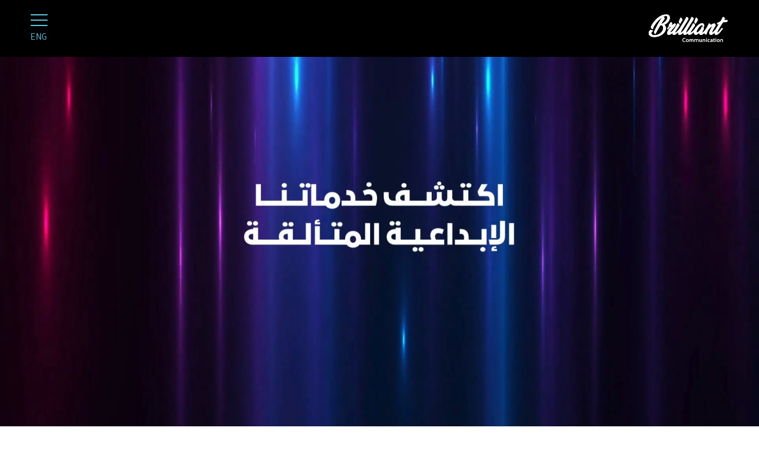

--- FILE ---
content_type: text/html
request_url: https://thebrilliantagency.com/home.html
body_size: 4963
content:
<!DOCTYPE html>
<html class="" dir="rtl" lang="ar">

<head>

  <!-- Required meta tags -->
  <meta charset="UTF-8">
  <meta name="viewport" content="width=device-width, initial-scale=1">

  <!-- Google fonts -->
<link rel="preconnect" href="https://fonts.googleapis.com">
<link rel="preconnect" href="https://fonts.gstatic.com" crossorigin>
<link href="https://fonts.googleapis.com/css2?family=Tajawal:wght@200;300;400;500;700;800;900&display=swap" rel="stylesheet">
  <link href="https://fonts.googleapis.com/css2?family=Oswald:wght@200;300;400;500;600;700&display=swap" rel="stylesheet">
  <link href="https://fonts.googleapis.com/css2?family=Inter:wght@300;400;500;600;700;800;900&display=swap" rel="stylesheet">

  <!-- Stylesheets -->
  <link rel="stylesheet" href="css_ar/vendors.css">
  <link rel="stylesheet" href="css_ar/main.css">

  <!-- Favicon -->
  <link rel="apple-touch-icon" sizes="57x57" href="img/favicon/apple-icon-57x57.png">
  <link rel="apple-touch-icon" sizes="60x60" href="img/favicon/apple-icon-60x60.png">
  <link rel="apple-touch-icon" sizes="72x72" href="img/favicon/apple-icon-72x72.png">
  <link rel="apple-touch-icon" sizes="76x76" href="img/favicon/apple-icon-76x76.png">
  <link rel="apple-touch-icon" sizes="114x114" href="img/favicon/apple-icon-114x114.png">
  <link rel="apple-touch-icon" sizes="120x120" href="img/favicon/apple-icon-120x120.png">
  <link rel="apple-touch-icon" sizes="144x144" href="img/favicon/apple-icon-144x144.png">
  <link rel="apple-touch-icon" sizes="152x152" href="img/favicon/apple-icon-152x152.png">
  <link rel="apple-touch-icon" sizes="180x180" href="img/favicon/apple-icon-180x180.png">
  <link rel="icon" type="image/png" sizes="192x192" href="img/favicon/android-icon-192x192.png">
  <link rel="icon" type="image/png" sizes="32x32" href="img/favicon/favicon-32x32.png">
  <link rel="icon" type="image/png" sizes="96x96" href="img/favicon/favicon-96x96.png">
  <link rel="icon" type="image/png" sizes="16x16" href="img/favicon/favicon-16x16.png">
  <link rel="manifest" href="img/favicon/manifest.json">
  <meta name="msapplication-TileColor" content="#ffffff">
  <meta name="msapplication-TileImage" content="img/favicon/ms-icon-144x144.png">
  <meta name="theme-color" content="#ffffff">

  <title>Brilliant Advertising Agency</title>
</head>

<body class="preloader-visible" data-barba="wrapper">


  <!-- preloader start -->
  <div class="preloader js-preloader">
    <div class="preloader__bg"></div>

    <div class="preloader__progress">
      <div class="preloader__progress__inner"></div>
    </div>
  </div>
  <!-- preloader end -->


  <!-- cursor start -->
  
  <!-- cursor end -->


  <!-- barba container start -->
  <div class="barba-container" data-barba="container">

    <!-- to-top-button start -->
    <div data-cursor class="backButton js-backButton">
      <span class="backButton__bg"></span>
      <div class="backButton__icon__wrap">
        <i class="backButton__button js-top-button" data-feather="arrow-up"></i>
      </div>
    </div>
    <!-- to-top-button end -->


    <main>


      <!-- header start -->
      <header class="header -dark -sticky-dark js-header">
        <!-- header__bar start -->
        <div class="header__bar">
          <div class="header__logo js-header-logo">
            <a data-barba href="home.html">
              <img class="header__logo__light js-lazy" data-srcset="img/logo/logo-light.png" alt="Logo">
            </a>
            <a data-barba href="home.html">
              <img class="header__logo__dark js-lazy" data-srcset="img/logo/logo-light.png" alt="Logo">
            </a>
          </div>

          <div class="header__menu js-header-menu">
            <button type="button" class="nav-button-open js-nav-open">
              <i class="icon" data-feather="menu"></i>
            </button>
			  <li><a data-barba href="https://thebrilliantagency.com/en/home.html" class="button -underline">ENG</a></li>
			  
		</div>
			
        </div>
        <!-- header__bar end -->


        <!-- nav start -->
        <nav class="nav js-nav">
          <div class="nav__inner js-nav-inner">
            <div class="nav__bg js-nav-bg"></div>

            <div class="nav__container">
              <div class="nav__header">
                <button type="button" class="nav-button-back js-nav-back">
                  <i class="icon" data-feather="arrow-left-circle"></i>
                </button>

                <button type="button" class="nav-btn-close js-nav-close pointer-events-none">
                  <i class="icon" data-feather="x"></i>
                </button>
				  
				  
              </div>

              
				<div class="nav__content">
                <div class="nav__content__left">
                  <div class="navList__wrap">
					  
                    <ul class="navList js-navList">
                     
						<li>
                        <a data-barba href="https://thebrilliantagency.com/home.html">
                          الرئيسية
                        </a>
						</li>
					
                      <li class="menu-item-has-children">
                        <a>بورتفوليو</a>
                           <ul class="subnav-list">
                          <li>
                            <a data-barba href="https://thebrilliantagency.com/portfolio-events.html">الفعاليات</a>
                          </li>
                          <li>
                            <a data-barba href="https://thebrilliantagency.com/portfolio-brand-identity.html">هوية العلامة التجارية</a>
                          </li>
                          <li>
                            <a data-barba href="https://thebrilliantagency.com/portfolio-social-media.html">وسائل التواصل الاجتماعي</a>
                          </li>
                          <li>
                            <a data-barba href="https://thebrilliantagency.com/portfolio-presentations.html">عروض الباوربوينت</a>
                          </li>
                          <li>
                            <a data-barba href="https://thebrilliantagency.com/portfolio-photography.html">التصوير</a>
                          </li>
                          <li>
                            <a data-barba href="https://thebrilliantagency.com/portfolio-videography.html">فيديو</a>
                          </li>
                          <li>
                            <a data-barba href="https://thebrilliantagency.com/portfolio-reports.html">التقارير</a>
                          </li>
                        </ul>                   
                      </li>
						
						<li>
                        <a data-barba href="https://thebrilliantagency.com/contact-us.html">
                          اتصل بنا
                        </a>
							

                      </li>

                    </ul>
                  </div>
                </div>

                <div class="nav__content__right">
                  <div class="nav__info">
                    <div class="nav__info__item js-navInfo-item">
                      <h5 class="text-sm tracking-none fw-500">
                        عنوان
                      </h5>

                      <div class="nav__info__content text-lg text-white mt-16">
                        <p>نيو سنتر، الدور الأول، مكتب رقم 7</p><p>طريق الإمام سعود بن فيصل</p><p> الصحافة، الرياض</p>
                      </div>
                    </div>

                  

                    <div class="nav__info__item js-navInfo-item">
                      <h5 class="text-sm tracking-none fw-500">
                        اتصل بنا
                      </h5>

                      <div class="nav__info__content text-lg text-white mt-16">
                        <a href="#">info@thebrilliantagency.com</a>
                        <a href="#">966506367945+</a>
                      </div>
                    </div>
                  </div>
                </div>
              </div>
            </div>
          </div>
        </nav>
        <!-- nav end -->
      </header>
		<!--vdo start-->
		  <section><video autoplay="" loop="" muted="" class="header_video" id="heroVideo"  playsinline="" webkit-playsinline="">
            
           <source src="https://thebrilliantagency.com/vdo/Brilliant_Intro_Arb_1.mp4" type="video/mp4">
                       Your browser does not support the video tag.
		</video></section>
		  <!--vdo end-->
      <!-- header end -->
     
		  <!-- section start -->
      <section class="layout-pt-lg layout-pb-lg bg-dark-1">
        <!-- container start -->
        <div class="container">
          <!-- row start -->
          <div data-anim-wrap class="row align-items-center">

            <div class="col-lg-6 z-1">
              <div data-anim-child="img-right cover-dark-2 delay-2">
                <div class="ratio ratio-3:4" data-parallax="0.7" style="margin-left: 20px;"> 
                  <div data-parallax-target class="bg-image js-lazy" data-bg="img/aboutus/about_us.jpg"></div>
                </div>
              </div>
            </div>


            <div class="col-lg-5 offset-lg-1 col-md-9 md:mt-48 z-2">
              <div class="sectionHeading -md pt-16">
                
                <div data-anim-child="slide-up delay-10">
                  <h2 class="sectionHeading__title text-white mt-40 md:mt-24" style="color: #5FC4E1">
                    واصل التألق
                  </h2>
                </div>
                <div data-anim-child="slide-up delay-11">
                  <p class="text-light mt-32 md:mt-20" style="color: #FFFFFF">
                    تقدم ”Brilliant" نفسها كوكالة تواصل مؤسسي مقرها في الرياض منذ عام 2014م وتقدم جميع خدمات التواصل المؤسسي والتألق الإبداعي بإمكانيات وخبرات دولية ولكن بطابع سعودي.
<br><br>
في  Brilliant نسعى لبناء عالم إبداعي. نحن لا نكتفي بالتصميم فحسب؛ بل نبني قصة للعلامات التجارية من خلال الإبداع الاستراتيجي المتألق. حيث يقدّم فريقنا المختص حلولاً شاملة لتألق علامتك التجارية.
<br><br>
 سواء كان استراتيجية، استشارة، تواصل، تقرير، تصميم، تصوير أو حتى فعالية،<br>أياً كانت المتطلبات، فإننا نقدم خدمات إبداعية شاملة ومتكاملة. <br><br>
نفخر بعملائنا من القطاعين الخاص والحكومي وبقائمة المشاريع التي امتدت لأكثر من 10 سنوات في عدة مجالات وتم تنفيذها من قبل فريق متميز من ذوي الخبرة.
<br><br> 
اليوم، تقف ”Brilliant" كواحدة من شركات التواصل المؤسسي ذات الخبرة المميزة في تقديم الخدمات الإبداعية وبطموح وشغف للمواصلة التألق.


                  </p>
                </div>
                <div data-anim-child="slide-up delay-12">
                  
					<a href="resource/Brilliant_Profile_Arb.pdf" class="button -md -outline-white text-white mt-48 md:mt-32">
                    البروفايل الإبداعي
                  </a>
                </div>
              </div>
            </div>

          </div>
          <!-- row end -->
        </div>
        <!-- container end -->
      </section>
      <!-- section end -->
		
	
		<!-- section start -->
<section class="layout-pt-xl layout-pb-wt">
        <!-- container start -->
        <div class="container">

          <!-- row start -->
          <div class="row">
            <div class="col-xl-9 col-md-12">
              <div class="sectionHeading -sm">
                <h2 class="sectionHeading__title fw-700 text-blue">
                  خدماتنا
 
                </h2>
				  <p class="text-light mt-32 md:mt-20" style="color: #FFFFFF">
                نحن نقدم سلة من الخدمات المتنوعة، بما في ذلك استراتيجية التواصل المؤسسي، الاستشارات، خدمات تأسيس القسم الإبداعي، الهوية البصرية للعلامة التجارية، الفعاليات، حملات التواصل الاجتماعي، إعلانات الفيديو، التصوير الفوتوغرافي والفيديو، تقارير الشركات، عروض الباوربوينت، والهدايا، والطباعة عالية الجودة. <br><br>
				<b>هوية العلامة التجارية</b><br>تؤثر الهوية المتطورة بشكل أساسي على كيفية استهداف العملاء وتخلق الإدراك والصورة الذهنية الصحيحة الذي يعزز النتائج مع العملاء.<br><br>
				<b>العروض التقديمية (الباوربوينت)</b><br>نساعد العملاء في تطوير عرض جذاب وسلس ومقنع. تدعم العروض التقديمية المميزة في تحسين التجربة على المشاريع أو الخطط أو الاستراتيجيات التي يتم تقديمها للسلطات العليا على مستوى المنظومة.<br><br>
				<b>التصوير الفوتوغرافي والفيديو</b><br>ننتج صورًا وفيديوهات وإعلانات تلفزيونية بسيناريوهات إبداعية تخلق الحماس وتثير العواطف.<br></br>
				<b>التقارير</b><br>نقوم بإنشاء تقارير شركات مع فريق من الكتاب والمحللين المحترفين ومصممي الاتجاهات الحديثة عبر الطباعة والتنسيق الرقمي. تقارير السنوية - تقارير الاستدامة – نشرات شهرية.<br><br>
				<b>الفعاليات</b><br>استراتيجية، تصميم، تخطيط، إنتاج وتنظيم، محطة واحد لجميع متطلباتك المتعلقة بالفعاليات.<br><br>
				<b>وسائل التواصل الاجتماعي</b><br>نضع خطة لاستراتيجية وتنفيذ حملات التواصل الاجتماعي من البداية إلى النهاية. يمكننا مساعدتك في إدارة حملاتك، وإدارة المحتوى، وحملات الإعلانات الإلكترونية مع المؤثرين عبر الإنترنت.<br></br></p>
	


                
				  
				  
              </div>
            </div>
          </div>
          <!-- row end -->


          <!-- row start -->
          
          <!-- row end -->

        </div>
        <!-- container end -->
      </section>

      <!-- section start -->
      <section>
		  
        <div class="masonry -col-3 js-masonry js-masonry-no-filter">
          <div class="masonry__sizer"></div>

          <div class="masonry__item web_design">
            <div class="portfolioCard -type-2 -hover ratio">
              <div class="portfolioCard__img">
                <div data-anim="img-right cover-dark-1 delay-1" class="portfolioCard__img__inner">
                  <div class="bg-image js-lazy" data-bg="brilliant_images/portfolio/city_cement/BF0A9495.jpg"></div>
                </div>
              </div>

              <div class="portfolioCard__content">
                <h3 class="portfolioCard__title text-3xl fw-600 text-white">الفعاليات</h3>
				  <h3 class="portfolioCard__title text-sm fw-100 text-white"> استراتيجية، تصميم، تخطيط، إنتاج، محطة واحد لجميع متطلباتك المتعلقة بالأحداث.
</h3>
              </div>

              <a data-barba href="https://thebrilliantagency.com/portfolio-events.html" class="portfolioCard__link"></a>
            </div>
          </div>

          <div class="masonry__item web_design">
            <div class="portfolioCard -type-2 -hover ratio">
              <div class="portfolioCard__img">
                <div data-anim="img-right cover-dark-1 delay-1" class="portfolioCard__img__inner">
                  <div class="bg-image js-lazy" data-bg="brilliant_images/portfolio/ndf/NDF-main.jpg"></div>
                </div>
              </div>

              <div class="portfolioCard__content">
					<h3 class="portfolioCard__title text-3xl fw-600 text-white">وسائل التواصل الاجتماعي
</h3>
				  <h3 class="portfolioCard__title text-sm fw-100 text-white">استراتيجية وتنفيذ حملات التواصل الاجتماعي من البداية إلى النهاية. يمكننا مساعدتك في إدارة المجتمع، وإدارة المحتوى، وحملات الإعلانات الإلكترونية عبر الإنترنت.
</h3>              </div>

              <a data-barba href="https://thebrilliantagency.com/ortfolio-social-media.html" class="portfolioCard__link"></a>
            </div>
          </div>

          <div class="masonry__item web_design">
            <div class="portfolioCard -type-2 -hover ratio">
              <div class="portfolioCard__img">
                <div data-anim="img-right cover-dark-1 delay-1" class="portfolioCard__img__inner">
                  <div class="bg-image js-lazy" data-bg="brilliant_images/portfolio/Sadara/sadara-main.jpg"></div>
                </div>
              </div>

              <div class="portfolioCard__content">
				<h3 class="portfolioCard__title text-3xl fw-600 text-white">التقارير</h3>
				  <h3 class="portfolioCard__title text-sm fw-100 text-white">نقوم بإنشاء تقارير شركات مع فريق من الكتاب والمحللين المحترفين ومصممي الاتجاهات الحديثة عبر الطباعة والتنسيق الرقمي. تقارير السنوية - تقارير الاستدامة – تقارير ESG تدقيق الرقمي.
</h3>              </div>

              <a data-barba href="https://thebrilliantagency.com/portfolio-reports.html" class="portfolioCard__link"></a>
            </div>
          </div>

          <div class="masonry__item web_design">
            <div class="portfolioCard -type-2 -hover ratio">
              <div class="portfolioCard__img">
                <div data-anim="img-right cover-dark-1 delay-1" class="portfolioCard__img__inner">
                  <div class="bg-image js-lazy" data-bg="brilliant_images/category/photography.jpg"></div>
                </div>
              </div>

              <div class="portfolioCard__content">
				<h3 class="portfolioCard__title text-3xl fw-600 text-white">التصوير الفوتوغرافي والفيديو
</h3>
				  <h3 class="portfolioCard__title text-sm fw-100 text-white">ننتج صورًا وفيديوهات وأفلامًا قصيرة تخلق الحماس وتثير العواطف.
</h3>              </div>

              <a data-barba href="https://thebrilliantagency.com/portfolio-photography.html" class="portfolioCard__link"></a>
            </div>
          </div>

          <div class="masonry__item web_design">
            <div class="portfolioCard -type-2 -hover ratio">
              <div class="portfolioCard__img">
                <div data-anim="img-right cover-dark-1 delay-1" class="portfolioCard__img__inner">
                  <div class="bg-image js-lazy" data-bg="brilliant_images/portfolio/eca/eca_presentation.jpg"></div>
                </div>
              </div>

              <div class="portfolioCard__content">
                <h3 class="portfolioCard__title text-3xl fw-600 text-white">عروض الباوربوينت
</h3>
				  <h3 class="portfolioCard__title text-sm fw-100 text-white">نساعد العملاء في تطوير عروض تقديمي لدعم المشروع والخطط والأهداف والاستراتيجيات التي يتم تقديمها للسلطات العليا على مستوى الوزارة.
</h3>
              </div>

              <a data-barba href="https://thebrilliantagency.com/portfolio-presentations.html" class="portfolioCard__link"></a>
            </div>
          </div>

          <div class="masonry__item web_design">
            <div class="portfolioCard -type-2 -hover ratio">
              <div class="portfolioCard__img">
                <div data-anim="img-right cover-dark-1 delay-1" class="portfolioCard__img__inner">
                  <div class="bg-image js-lazy" data-bg="brilliant_images/portfolio/boostup/boostup_stationary.jpg"></div>
                </div>
              </div>

              <div class="portfolioCard__content">
				<h3 class="portfolioCard__title text-3xl fw-600 text-white">هوية العلامة التجارية
</h3>
				  <h3 class="portfolioCard__title text-sm fw-100 text-white">تؤثر الهوية البصرية بشكل جيد على كيفية استهداف العملاء والسوق وتخلق الإدراك الصحيح الذي يعزز النتائج.
</h3>              </div>

              <a data-barba href="https://thebrilliantagency.com/portfolio-brand-identity.html" class="portfolioCard__link"></a>
            </div>
          </div>

          

			
		
        </div>
      </section>
      <!-- section end -->





    


      
		
		
		
		
		
		
      
		
		 
		
		
		
      <!-- section end -->


      <!-- section start -->
      
      <!-- section end -->


      <!-- section start -->
      <section class="layout-pt-md layout-pb-md bg-dark-1">
        <!-- container start -->
        <div class="container">
          <!-- row start -->
          <div class="row x-gap-32 y-gap-32">

             <div class="col-lg-3 col-sm-6">
              <div data-anim="slide-up delay-1" class="clientsItem -hover -light ratio ratio-3:2 border-light rounded-4">
                <div class="clientsItem__img">
                  <img class="col-7" src="img/clients/light/moe.png" alt="Client">
                </div>
              </div>
            </div>
			  
			  <div class="col-lg-3 col-sm-6">
              <div data-anim="slide-up delay-1" class="clientsItem -hover -light ratio ratio-3:2 border-light rounded-4">
                <div class="clientsItem__img">
                  <img class="col-7" src="img/clients/light/mcs.png" alt="Client">
                </div>
              </div>
            </div>

            

            <div class="col-lg-3 col-sm-6">
              <div data-anim="slide-up delay-1" class="clientsItem -hover -light ratio ratio-3:2 border-light rounded-4">
                <div class="clientsItem__img">
                  <img class="col-7" src="img/clients/light/mep.png" alt="Client">
                </div>

               
              </div>
            </div>

            <div class="col-lg-3 col-sm-6">
              <div data-anim="slide-up delay-1" class="clientsItem -hover -light ratio ratio-3:2 border-light rounded-4">
                <div class="clientsItem__img">
                  <img class="col-7" src="img/clients/light/gia.png" alt="Client">
                </div>
              </div>
            </div>
			  
			  <div class="col-lg-3 col-sm-6">
              <div data-anim="slide-up delay-1" class="clientsItem -hover -light ratio ratio-3:2 border-light rounded-4">
                <div class="clientsItem__img">
                  <img class="col-7" src="img/clients/light/ecsza.png" alt="Client">
                </div>
              </div>
            </div>
			  
			  <div class="col-lg-3 col-sm-6">
              <div data-anim="slide-up delay-1" class="clientsItem -hover -light ratio ratio-3:2 border-light rounded-4">
                <div class="clientsItem__img">
                  <img class="col-7" src="img/clients/light/citc.png" alt="Client">
                </div>
              </div>
            </div>
			  
			  <div class="col-lg-3 col-sm-6">
              <div data-anim="slide-up delay-1" class="clientsItem -hover -light ratio ratio-3:2 border-light rounded-4">
                <div class="clientsItem__img">
                  <img class="col-7" src="img/clients/light/wera.png" alt="Client">
                </div>
              </div>
			</div>
				  <div class="col-lg-3 col-sm-6">
              <div data-anim="slide-up delay-1" class="clientsItem -hover -light ratio ratio-3:2 border-light rounded-4">
                <div class="clientsItem__img">
                  <img class="col-7" src="img/clients/light/NDF.png" alt="Client">
                </div>
              </div>
            </div>
				  
				  <div class="col-lg-3 col-sm-6">
              <div data-anim="slide-up delay-1" class="clientsItem -hover -light ratio ratio-3:2 border-light rounded-4">
                <div class="clientsItem__img">
                  <img class="col-7" src="img/clients/light/tdf.png" alt="Client">
                </div>
              </div>
            </div>
				  
				  <div class="col-lg-3 col-sm-6">
              <div data-anim="slide-up delay-1" class="clientsItem -hover -light ratio ratio-3:2 border-light rounded-4">
                <div class="clientsItem__img">
                  <img class="col-7" src="img/clients/light/se.png" alt="Client">
                </div>
              </div>
            </div>
				  
				  <div class="col-lg-3 col-sm-6">
              <div data-anim="slide-up delay-1" class="clientsItem -hover -light ratio ratio-3:2 border-light rounded-4">
                <div class="clientsItem__img">
                  <img class="col-7" src="img/clients/light/csc.png" alt="Client">
                </div>
              </div>
            </div>
				  
				  
			  
			  <div class="col-lg-3 col-sm-6">
              <div data-anim="slide-up delay-1" class="clientsItem -hover -light ratio ratio-3:2 border-light rounded-4">
                <div class="clientsItem__img">
                  <img class="col-7" src="img/clients/light/ncfb.png" alt="Client">
                </div>
              </div>
            </div>

			  <div class="col-lg-3 col-sm-6">
              <div data-anim="slide-up delay-1" class="clientsItem -hover -light ratio ratio-3:2 border-light rounded-4">
                <div class="clientsItem__img">
                  <img class="col-7" src="img/clients/light/sec.png" alt="Client">
                </div>
              </div>
            </div>

			  
			    <div class="col-lg-3 col-sm-6">
              <div data-anim="slide-up delay-1" class="clientsItem -hover -light ratio ratio-3:2 border-light rounded-4">
                <div class="clientsItem__img">
                  <img class="col-7" src="img/clients/light/sar.png" alt="Client">
                </div>
              </div>
            </div>
			  
			    
			  
			  <div class="col-lg-3 col-sm-6">
              <div data-anim="slide-up delay-1" class="clientsItem -hover -light ratio ratio-3:2 border-light rounded-4">
                <div class="clientsItem__img">
                  <img class="col-7" src="img/clients/light/sadara.jpg" alt="Client">
                </div>
              </div>
            </div>
			  
			  
			    <div class="col-lg-3 col-sm-6">
              <div data-anim="slide-up delay-1" class="clientsItem -hover -light ratio ratio-3:2 border-light rounded-4">
                <div class="clientsItem__img">
                  <img class="col-7" src="img/clients/light/dar.png" alt="Client">
                </div>
              </div>
            </div>
			  
			  <div class="col-lg-3 col-sm-6">
              <div data-anim="slide-up delay-1" class="clientsItem -hover -light ratio ratio-3:2 border-light rounded-4">
                <div class="clientsItem__img">
                  <img class="col-7" src="img/clients/light/nadec.png" alt="Client">
                </div>
              </div>
            </div>
			  
			  
			  
			  <div class="col-lg-3 col-sm-6">
              <div data-anim="slide-up delay-1" class="clientsItem -hover -light ratio ratio-3:2 border-light rounded-4">
                <div class="clientsItem__img">
                  <img class="col-7" src="img/clients/light/sv-tamween.png" alt="Client">
                </div>
              </div>
            </div>
			  
			  <div class="col-lg-3 col-sm-6">
              <div data-anim="slide-up delay-1" class="clientsItem -hover -light ratio ratio-3:2 border-light rounded-4">
                <div class="clientsItem__img">
                  <img class="col-7" src="img/clients/light/badr.png" alt="Client">
                </div>
              </div>
            </div>
			  
			  <div class="col-lg-3 col-sm-6">
              <div data-anim="slide-up delay-1" class="clientsItem -hover -light ratio ratio-3:2 border-light rounded-4">
                <div class="clientsItem__img">
                  <img class="col-7" src="img/clients/light/geidea.png" alt="Client">
                </div>
              </div>
            </div>
			  
			  
			  <div class="col-lg-3 col-sm-6">
              <div data-anim="slide-up delay-1" class="clientsItem -hover -light ratio ratio-3:2 border-light rounded-4">
                <div class="clientsItem__img">
                  <img class="col-7" src="img/clients/light/spl.png" alt="Client">
                </div>
              </div>
            </div>
			  
			  <div class="col-lg-3 col-sm-6">
              <div data-anim="slide-up delay-1" class="clientsItem -hover -light ratio ratio-3:2 border-light rounded-4">
                <div class="clientsItem__img">
                  <img class="col-7" src="img/clients/light/americana.png" alt="Client">
                </div>
              </div>
            </div>
			  
			  <div class="col-lg-3 col-sm-6">
              <div data-anim="slide-up delay-1" class="clientsItem -hover -light ratio ratio-3:2 border-light rounded-4">
                <div class="clientsItem__img">
                  <img class="col-7" src="img/clients/light/jadwa.png" alt="Client">
                </div>
              </div>
            </div>
			  
			  
            <div class="col-lg-3 col-sm-6">
              <div data-anim="slide-up delay-1" class="clientsItem -hover -light ratio ratio-3:2 border-light rounded-4">
                <div class="clientsItem__img">
                  <img class="col-7" src="img/clients/light/5.png" alt="Client">
                </div>

              </div>
            </div>

            

            <div class="col-lg-3 col-sm-6">
              <div data-anim="slide-up delay-1" class="clientsItem -hover -light ratio ratio-3:2 border-light rounded-4">
                <div class="clientsItem__img">
                  <img class="col-7" src="img/clients/light/7.png" alt="Client">
                </div>
              </div>
            </div>
			  
			  <div class="col-lg-3 col-sm-6">
              <div data-anim="slide-up delay-1" class="clientsItem -hover -light ratio ratio-3:2 border-light rounded-4">
                <div class="clientsItem__img">
                  <img class="col-7" src="img/clients/light/zord.png" alt="Client">
                </div>
              </div>
            </div>
			  
			  <div class="col-lg-3 col-sm-6">
              <div data-anim="slide-up delay-1" class="clientsItem -hover -light ratio ratio-3:2 border-light rounded-4">
                <div class="clientsItem__img">
                  <img class="col-7" src="img/clients/light/nesmati.png" alt="Client">
                </div>
              </div>
            </div>
			  
			  
			  <div class="col-lg-3 col-sm-6">
              <div data-anim="slide-up delay-1" class="clientsItem -hover -light ratio ratio-3:2 border-light rounded-4">
                <div class="clientsItem__img">
                  <img class="col-7" src="img/clients/light/IVAL.png" alt="Client">
                </div>
              </div>
            </div>

			  <div class="col-lg-3 col-sm-6">
              <div data-anim="slide-up delay-1" class="clientsItem -hover -light ratio ratio-3:2 border-light rounded-4">
                <div class="clientsItem__img">
                  <img class="col-7" src="img/clients/light/glitch.png" alt="Client">
                </div>
              </div>
            </div>
            

          </div>
          <!-- row end -->
        </div>
        <!-- container end -->
      </section>
      <!-- section end -->



      <!-- section end -->


      <!-- section start -->
      
      <!-- section end -->


     <!-- footer start -->
      <footer class="footer -type-1 bg-dark-1">
        <!-- container start -->
        <div class="container">

          <div class="footer__top">
            <!-- row start -->
            <div class="row y-gap-48 justify-content-between">
              <div class="col-lg-auto col-sm-12">
                <a href="https://thebrilliantagency.com/home.html" class="footer__logo">
                  الروائع الإبداعية<br>
                </a>
              </div>

              <div class="col-lg-3 col-sm-6">
                <h4 class="text-xl fw-500">
                  عنوان
                </h4>

                <div class="footer__content text-base text-light mt-16 sm:mt-12">
					<p>نيو سنتر، الدور الأول، مكتب رقم 7</p><p>طريق الإمام سعود بن فيصل</p><p> الصحافة، الرياض</p>
                  <p class="mt-8">info@thebrilliantagency.com</p>
                  <p class="mt-8">966506367945+</p>
                </div>
              </div>

              

              <div class="col-lg-auto col-auto">
                <h4 class="text-xl fw-500">
                  تابعنا على حسابات التواصل الإجتماعي
                </h4>

                <div class="social -bordered mt-16 sm:mt-12">
                  <a class="social__item text-white border-light" href="https://twitter.com/Brilliantagenc4">
                    <i class="fa fa-twitter" style="color: #5FC4E1"></i>
                  </a>
                  <a class="social__item text-white border-light" href="https://www.instagram.com/brilliant.agency/">
                    <i class="fa fa-instagram" style="color: #5FC4E1"></i>
                  </a>
                  <a class="social__item text-white border-light" href="https://www.youtube.com/channel/UCEoLKW0AR__QjR8sTG4-mWw/videos">
                    <i class="fa fa-youtube-play" style="color: #5FC4E1"></i>
                  </a>
                  <a class="social__item text-white border-light" href="https://www.linkedin.com/company/the-brilliant-agency/?viewAsMember=true">
                    <i class="fa fa-linkedin" style="color: #5FC4E1"></i>
                  </a>
                </div>
              </div>
            </div>
            <!-- row end -->
          </div>


          <div class="footer__bottom -light">
            <!-- row start -->
            <div class="row">
              <div class="col">
                <div class="footer__copyright">
                  <p class="text-light" style="color: #FFFFFF">
                    جميع الحقوق محفوظة لدى ©  شركة الروائع الإبداعية للدعاية والإعلان 2022
                  </p>
                </div>
              </div>
            </div>
            <!-- row end -->
          </div>

        </div>
        <!-- container end -->
      </footer>
      <!-- footer end -->



    </main>

  </div>
  <!-- barba container end -->


  <!-- JavaScript -->
  <script src="js_ar/vendors.js"></script>
  <script src="js_ar/main.js"></script>

</body>

</html>

--- FILE ---
content_type: image/svg+xml
request_url: https://thebrilliantagency.com/img/general/loader.svg
body_size: 3675
content:
<?xml version="1.0" encoding="utf-8"?>
<!-- Generator: Adobe Illustrator 27.4.1, SVG Export Plug-In . SVG Version: 6.00 Build 0)  -->
<svg version="1.1" id="Layer_1" xmlns="http://www.w3.org/2000/svg" xmlns:xlink="http://www.w3.org/1999/xlink" x="0px" y="0px"
	 viewBox="0 0 230.2 67.5" style="enable-background:new 0 0 230.2 67.5;" xml:space="preserve">
<style type="text/css">
	.st0{fill:#FFFFFF;}
</style>
<g>
	<path class="st0" d="M43.1,42.3c0.2-1.3,0.2-2.5,0-3.6c-0.2-1.1-0.5-2.1-0.9-3c-0.4-0.8-0.9-1.5-1.5-2c-0.6-0.5-1.2-0.7-1.9-0.7
		c-0.4,0.1-0.7,0.1-1,0h-0.2h0.1c-0.7,0.1-1.3,0-1.6-0.3c-0.4-0.3-0.5-0.7-0.6-1.2c-2.7,4.4-5.3,8.8-7.7,13.2
		c-2.4,4.4-4.6,8.6-6.7,12.8v-0.1c-0.2,0.4-0.6,0.5-1.1,0.2c-0.5-0.3-1-0.8-1.6-1.5c-0.5-0.7-1-1.4-1.3-2.2
		c-0.4-0.8-0.4-1.4-0.3-1.9c1.1-3,2.6-6.2,4.4-9.8c1.8-3.6,3.7-7.2,5.7-10.9c2-3.7,4.1-7.4,6.3-11c2.2-3.6,4.3-7,6.3-10.1
		c-2.1,1.4-4.1,3-6.2,4.8c-2.1,1.8-4,3.7-5.9,5.8c-1.9,2-3.6,4.1-5.3,6.3c-1.6,2.1-3.1,4.2-4.3,6.2c-1.2,2-2.2,3.9-3,5.6
		c-0.8,1.7-1.2,3.2-1.3,4.4c-0.1,0.6-0.4,0.9-1.1,0.7c-0.7-0.1-1.4-0.5-2.1-1.1c-0.7-0.6-1.4-1.4-1.9-2.4c-0.6-1-0.7-2-0.6-3.1
		c0.1-0.7,0.3-1.4,0.7-2.1c1.3-2.7,2.9-5.5,4.7-8.2c1.8-2.7,3.8-5.3,6-7.8c2.2-2.5,4.5-4.8,7-7c2.5-2.2,5.1-4.1,7.9-5.7
		c2.7-1.6,5.6-2.9,8.5-3.9c2.9-1,5.9-1.5,8.9-1.7h0.1c2,0,3.7,0.3,5.2,1c1.4,0.6,2.6,1.5,3.5,2.6c0.9,1.1,1.5,2.4,1.7,3.8
		c0.3,1.4,0.3,3,0.1,4.5c-0.1,0.5-0.2,1-0.3,1.3c-0.1,0.4-0.2,0.7-0.3,1.1c-0.7,2.1-1.7,3.9-2.7,5.6c-1.1,1.6-2.3,3.1-3.6,4.4
		c-1.3,1.3-2.8,2.4-4.3,3.3c-1.5,0.9-3,1.7-4.5,2.3c0.8,0.7,1.5,1.4,2.1,2.2c0.6,0.8,1.2,1.7,1.6,2.7c0.5,1,0.8,1.9,1,3
		c0.2,1,0.3,2,0.3,3c-0.5,3.7-1.8,7-3.9,10.1c-2.1,3-4.6,5.7-7.7,7.8c-3.1,2.2-6.6,3.9-10.6,5c-4,1.2-8.1,1.8-12.4,1.7
		c-2.3,0-4.4-0.4-6.4-1c-2-0.6-3.7-1.5-5.1-2.7c-1.4-1.1-2.5-2.5-3.2-4c-0.7-1.5-0.9-3.1-0.6-4.9c0.2-1.2,0.7-2.5,1.6-3.9
		c0.9-1.4,2-2.7,3.3-4c0.4,0,1,0.1,1.9,0.3c0.9,0.2,1.7,0.4,2.6,0.7c0.9,0.3,1.7,0.6,2.4,0.9c0.7,0.3,1,0.6,1.1,0.9
		c-1.7,1.1-3,2.2-3.8,3.2c-0.8,1-1.3,1.9-1.5,2.8c-0.1,0.9,0,1.7,0.4,2.6c0.4,0.8,1,1.5,1.8,2.1c0.8,0.6,1.8,1.1,2.9,1.4
		c1.1,0.4,2.4,0.5,3.7,0.5c2.8,0,5.6-0.4,8.4-1.3c2.8-0.9,5.4-2.2,7.7-3.8c2.3-1.7,4.3-3.7,6-6C41.6,47.9,42.6,45.3,43.1,42.3
		 M51,5.7c-1.1,0-2.3,0.2-3.5,0.6c-1.2,0.3-2.4,0.8-3.7,1.4c0.5,0.3,1,0.7,1.4,1.2c0.5,0.5,0.9,1,1.2,1.6c0.3,0.6,0.6,1.2,0.7,1.9
		c0.1,0.6,0,1.3-0.3,1.9c-1.7,2.4-3.4,4.9-5.1,7.4c-1.6,2.5-3.2,4.9-4.8,7.5l0.4-0.2c0.9-0.2,2-0.7,3.5-1.4c1.5-0.7,3-1.6,4.6-2.7
		c1.6-1.1,3.1-2.5,4.6-4.1c1.5-1.6,2.7-3.4,3.6-5.5c0.3-0.6,0.5-1.3,0.7-1.9c0.2-0.6,0.4-1.3,0.5-2c0.1-0.7,0.1-1.5,0.1-2.2
		c0-0.7-0.2-1.3-0.5-1.8c-0.3-0.5-0.7-0.9-1.3-1.2C52.7,5.8,51.9,5.7,51,5.7"/>
	<path class="st0" d="M75,49.3c-1,1.3-2.2,2.5-3.4,3.9c-1.3,1.3-2.6,2.5-4,3.6c-1.4,1.1-2.9,1.9-4.4,2.6c-1.5,0.7-3,1-4.5,0.9
		c-0.9,0-1.6-0.2-2.2-0.6c-0.6-0.4-1-0.9-1.4-1.5c-0.3-0.6-0.5-1.3-0.6-2.1c-0.1-0.8,0-1.6,0.1-2.4c0.3-1.2,0.6-2.4,1.1-3.4
		c0.5-1.1,1-2.1,1.7-3.1c0.6-1,1.3-1.9,2.1-2.8c0.7-0.9,1.5-1.9,2.3-2.8l1.3-1.6V40l1.6-1.9c0.3-0.4,0.7-0.8,1.2-1.1
		c0.5-0.3,1.3-0.6,2.4-0.9c-0.5,0.1-0.9,0.2-1.3,0.2c-0.3,0.1-0.6,0.1-0.9,0.2c-0.5,0.1-1,0.2-1.4,0.3c-0.5,0.1-1,0.1-1.7,0.1h-0.6
		c-1,1.3-1.9,2.5-2.8,3.7c-0.9,1.2-1.7,2.3-2.5,3.4V44c-0.1,0.2-0.4,0.3-0.8,0.2c-0.4-0.1-0.7-0.3-1.1-0.6c-0.3-0.3-0.6-0.6-0.8-0.9
		c-0.2-0.4-0.2-0.7,0-0.9v0.1c1.1-1.4,2-2.6,2.7-3.7c0.7-1.1,1.4-2,2-2.8c-0.3-0.6-0.4-1.4-0.2-2.2c0.2-1.1,0.6-2.2,1.2-3.1
		c0.6-0.9,1.4-1.9,2.2-3.1c0.3-0.5,0.7-1,1.1-1.6c0.4-0.6,0.8-1.3,1.2-2.2c0.5,0.3,1,0.6,1.6,0.9c0.5,0.3,1,0.7,1.4,1.1
		c0.4,0.4,0.7,0.9,0.9,1.5c0.2,0.6,0.2,1.2,0.1,1.9c-0.1,0.3-0.2,0.7-0.3,1.1c-0.1,0.4-0.3,0.8-0.6,1.4l-2.3,2.5
		c-0.2,0.2-0.1,0.2,0.3,0.1c0.4-0.2,0.9-0.5,1.6-0.9c0.7-0.4,1.5-0.9,2.4-1.4c0.9-0.6,1.8-1.1,2.6-1.7c0.8-0.6,1.6-1.1,2.2-1.6
		c0.6-0.5,1.1-0.8,1.4-1.1c0.2,0,0.5,0.1,0.8,0.3c0.3,0.2,0.7,0.5,1,0.7c0.3,0.3,0.6,0.5,0.8,0.8c0.2,0.2,0.4,0.4,0.4,0.5
		c0.3,0.6,0.3,1.4,0,2.2c-0.3,0.9-0.8,1.8-1.5,2.9c-0.7,1-1.5,2.1-2.5,3.3c-1,1.2-2,2.4-3.1,3.6c-0.6,0.7-1.2,1.3-1.8,2
		c-0.6,0.7-1.2,1.4-1.8,2.1c-0.4,0.5-0.9,1.1-1.5,1.8c-0.6,0.7-1.1,1.3-1.6,2c-0.5,0.7-1,1.4-1.3,2c-0.4,0.7-0.6,1.2-0.7,1.7
		c-0.1,0.2,0.1,0.3,0.6,0.3c0.4,0,0.9-0.1,1.6-0.4c0.7-0.3,1.4-0.8,2.2-1.3c0.8-0.6,1.6-1.2,2.4-2c0.8-0.8,1.6-1.6,2.3-2.6h-0.1
		c1-1.2,1.9-2.3,2.7-3.5c0.9-1.1,1.5-2.1,2.1-2.9c0.2-0.2,0.5-0.2,0.8-0.1c0.4,0.1,0.7,0.3,1.1,0.6c0.3,0.3,0.6,0.6,0.8,1
		c0.2,0.4,0.2,0.7-0.1,1l0.1-0.1l-2,2.8l-2.6,3.7L75,49.3z"/>
	<path class="st0" d="M84.7,27.3c0.6-0.3,1.2-0.2,1.9,0.1c0.7,0.4,1.4,0.9,1.9,1.6c0.6,0.7,0.9,1.5,1.2,2.4c0.2,0.9,0.1,1.8-0.4,2.6
		c0.1-0.1,0,0-0.1,0.2c-0.1,0.2-0.4,0.5-0.6,0.9c-0.3,0.4-0.6,0.8-0.9,1.3c-0.3,0.5-0.6,0.9-0.9,1.3c-0.7,1-1.4,2-2.2,3.2
		c-0.8,1.2-1.6,2.4-2.4,3.6c-0.8,1.2-1.6,2.4-2.3,3.5c-0.7,1.1-1.3,2.2-1.8,3.1c-0.5,0.9-0.9,1.6-1.1,2.1c-0.2,0.5-0.2,0.8,0,0.8
		h0.4c1.2-0.4,2.3-1,3.5-1.8c1.1-0.8,2.2-1.8,3.3-2.9c1.1-1.1,2.1-2.2,3.1-3.4c1-1.2,2-2.4,2.9-3.5l1-1.3c0.2-0.2,0.5-0.3,0.9-0.1
		c0.4,0.1,0.7,0.4,1,0.7c0.3,0.3,0.5,0.7,0.7,1.1c0.1,0.4,0.1,0.7-0.1,1l0.1-0.1c-1.8,2.4-3.9,4.8-6.2,7.3c-2.3,2.5-4.6,4.7-6.9,6.5
		c-0.4,0.3-0.8,0.6-1.4,0.9c-0.5,0.4-1.1,0.7-1.7,1c-0.6,0.3-1.3,0.5-2,0.7c-0.7,0.2-1.4,0.3-2.1,0.3c-1.4,0-2.4-0.6-2.9-1.7
		c-0.5-1.1-0.6-2.5-0.4-4.1c0.3-1.3,0.7-2.5,1.2-3.8l-0.1,0.1c0.7-1.8,1.8-4,3.2-6.4c1.4-2.4,2.8-4.9,4.3-7.3c1-1.7,1.9-3.3,2.8-4.9
		c0.9-1.6,1.7-3,2.3-4.3L84.7,27.3z M93.1,10.3c0.4-0.1,1,0.2,1.6,0.7c0.6,0.6,1.2,1.2,1.7,2c0.5,0.8,1,1.5,1.3,2.3
		c0.4,0.8,0.5,1.3,0.4,1.6c-0.4,1.1-0.9,2-1.4,2.8c-0.5,0.8-1,1.6-1.5,2.5c-0.5,0.9-1,1.7-1.6,2.6c-0.5,0.9-1.1,1.9-1.6,3.1
		c-0.4-0.1-0.9-0.4-1.4-0.8c-0.5-0.4-1-0.9-1.4-1.5c-0.4-0.6-0.7-1.1-1-1.7c-0.2-0.6-0.3-1.1-0.2-1.5c0.2-0.7,0.4-1.6,0.7-2.4
		c0.3-0.9,0.7-1.8,1.1-2.8c0.4-1,0.8-1.9,1.2-2.9c0.4-1,0.7-2,0.9-2.9L93.1,10.3z"/>
	<path class="st0" d="M106.3,29.7c-0.4,0.7-1.1,1.7-1.8,2.9c-0.8,1.2-1.6,2.6-2.5,4.1c-0.9,1.5-1.8,3.1-2.8,4.7
		c-1,1.6-1.8,3.2-2.7,4.8c-0.8,1.5-1.5,2.9-2.1,4.2c-0.6,1.3-0.9,2.3-1,3.1c-0.1,0.1-0.1,0.2-0.1,0.3c0,0.1,0,0.1-0.1,0.2h0.4
		c1.1-0.4,2.1-1,3.2-1.8c1-0.8,2-1.8,3-2.8c1-1.1,1.9-2.2,2.8-3.4c0.9-1.2,1.7-2.4,2.6-3.5h-0.1c0.2-0.3,0.5-0.7,0.7-1
		c0.3-0.3,0.5-0.6,0.7-0.9c0.1-0.2,0.4-0.3,0.8-0.2c0.4,0.1,0.7,0.3,1.1,0.6c0.4,0.3,0.6,0.6,0.8,0.9c0.2,0.4,0.2,0.7,0.1,0.9
		l-1.8,2.5c-1.5,2.1-3.2,4.2-4.9,6.4c-1.8,2.2-3.6,4.1-5.6,5.7c-0.3,0.3-0.8,0.6-1.3,1c-0.5,0.4-1.1,0.7-1.7,1
		c-0.6,0.3-1.3,0.5-2,0.7c-0.7,0.2-1.4,0.3-2.1,0.3c-0.8,0-1.5-0.2-2-0.6c-0.5-0.4-0.9-0.9-1.2-1.5c-0.3-0.6-0.4-1.3-0.5-2.1
		c-0.1-0.8,0-1.7,0.1-2.6c0.1-0.4,0.2-0.8,0.3-1.3c0.1-0.5,0.2-0.9,0.4-1.2c1.1-3.7,2.7-7.3,4.6-10.8c2-3.5,4-6.9,6.1-10.4l3-4.7
		c0.8-1.4,1.7-2.8,2.5-4.3c0.8-1.5,1.6-2.9,2.4-4.3c0.8-1.4,1.5-2.8,2.1-4.1c0.6-1.3,1.2-2.5,1.6-3.6c0.6-0.3,1.3-0.3,2.1,0
		c0.8,0.3,1.5,0.8,2.2,1.5c0.6,0.7,1.1,1.4,1.5,2.3c0.3,0.9,0.3,1.7,0,2.5c-0.3,0.6-0.7,1.4-1.3,2.4c-0.6,1-1.3,2.2-2.1,3.5
		c-0.8,1.3-1.6,2.6-2.5,4c-0.9,1.4-1.7,2.7-2.5,3.9L106.3,29.7z"/>
	<path class="st0" d="M121.3,29.7c-0.4,0.7-1.1,1.7-1.8,2.9c-0.8,1.2-1.6,2.6-2.5,4.1c-0.9,1.5-1.8,3.1-2.8,4.7
		c-1,1.6-1.8,3.2-2.7,4.8c-0.8,1.5-1.5,2.9-2.1,4.2c-0.6,1.3-0.9,2.3-1,3.1c-0.1,0.1-0.1,0.2-0.1,0.3c0,0.1,0,0.1-0.1,0.2h0.4
		c1.1-0.4,2.1-1,3.2-1.8c1-0.8,2-1.8,3-2.8c1-1.1,1.9-2.2,2.8-3.4c0.9-1.2,1.7-2.4,2.6-3.5H120c0.2-0.3,0.5-0.7,0.7-1
		c0.3-0.3,0.5-0.6,0.7-0.9c0.1-0.2,0.4-0.3,0.8-0.2c0.4,0.1,0.7,0.3,1.1,0.6c0.4,0.3,0.6,0.6,0.8,0.9c0.2,0.4,0.2,0.7,0.1,0.9
		l-1.8,2.5c-1.5,2.1-3.2,4.2-4.9,6.4c-1.8,2.2-3.6,4.1-5.6,5.7c-0.3,0.3-0.8,0.6-1.3,1c-0.5,0.4-1.1,0.7-1.7,1
		c-0.6,0.3-1.3,0.5-2,0.7c-0.7,0.2-1.4,0.3-2.1,0.3c-0.8,0-1.5-0.2-2-0.6c-0.5-0.4-0.9-0.9-1.2-1.5c-0.3-0.6-0.4-1.3-0.5-2.1
		c-0.1-0.8,0-1.7,0.1-2.6c0.1-0.4,0.2-0.8,0.3-1.3c0.1-0.5,0.2-0.9,0.4-1.2c1.1-3.7,2.7-7.3,4.6-10.8c2-3.5,4-6.9,6.1-10.4l3-4.7
		c0.8-1.4,1.7-2.8,2.5-4.3c0.8-1.5,1.6-2.9,2.4-4.3c0.8-1.4,1.5-2.8,2.1-4.1c0.6-1.3,1.2-2.5,1.6-3.6c0.6-0.3,1.3-0.3,2.1,0
		c0.8,0.3,1.5,0.8,2.2,1.5c0.6,0.7,1.1,1.4,1.5,2.3c0.3,0.9,0.3,1.7,0,2.5c-0.3,0.6-0.7,1.4-1.3,2.4c-0.6,1-1.3,2.2-2.1,3.5
		c-0.8,1.3-1.6,2.6-2.5,4c-0.9,1.4-1.7,2.7-2.5,3.9L121.3,29.7z"/>
	<path class="st0" d="M129.1,27.3c0.6-0.3,1.2-0.2,1.9,0.1c0.7,0.4,1.4,0.9,1.9,1.6c0.6,0.7,0.9,1.5,1.2,2.4
		c0.2,0.9,0.1,1.8-0.4,2.6c0.1-0.1,0,0-0.1,0.2c-0.1,0.2-0.4,0.5-0.6,0.9c-0.3,0.4-0.6,0.8-0.9,1.3c-0.3,0.5-0.6,0.9-0.9,1.3
		c-0.7,1-1.4,2-2.2,3.2c-0.8,1.2-1.6,2.4-2.4,3.6c-0.8,1.2-1.6,2.4-2.3,3.5c-0.7,1.1-1.3,2.2-1.8,3.1c-0.5,0.9-0.9,1.6-1.1,2.1
		c-0.2,0.5-0.2,0.8,0,0.8h0.4c1.2-0.4,2.3-1,3.5-1.8c1.1-0.8,2.2-1.8,3.3-2.9c1.1-1.1,2.1-2.2,3.1-3.4c1-1.2,2-2.4,2.9-3.5l1-1.3
		c0.2-0.2,0.5-0.3,0.9-0.1c0.4,0.1,0.7,0.4,1,0.7c0.3,0.3,0.5,0.7,0.7,1.1c0.1,0.4,0.1,0.7-0.1,1l0.1-0.1c-1.8,2.4-3.9,4.8-6.2,7.3
		c-2.3,2.5-4.6,4.7-6.9,6.5c-0.4,0.3-0.8,0.6-1.4,0.9c-0.5,0.4-1.1,0.7-1.7,1c-0.6,0.3-1.3,0.5-2,0.7c-0.7,0.2-1.4,0.3-2.1,0.3
		c-1.4,0-2.4-0.6-2.9-1.7c-0.5-1.1-0.6-2.5-0.4-4.1c0.3-1.3,0.7-2.5,1.2-3.8l-0.1,0.1c0.7-1.8,1.8-4,3.2-6.4
		c1.4-2.4,2.8-4.9,4.3-7.3c1-1.7,1.9-3.3,2.8-4.9c0.9-1.6,1.7-3,2.3-4.3L129.1,27.3z M137.6,10.3c0.4-0.1,1,0.2,1.6,0.7
		c0.6,0.6,1.2,1.2,1.7,2c0.5,0.8,1,1.5,1.3,2.3c0.4,0.8,0.5,1.3,0.4,1.6c-0.4,1.1-0.9,2-1.4,2.8c-0.5,0.8-1,1.6-1.5,2.5
		c-0.5,0.9-1,1.7-1.6,2.6c-0.5,0.9-1.1,1.9-1.6,3.1c-0.4-0.1-0.9-0.4-1.4-0.8c-0.5-0.4-1-0.9-1.4-1.5c-0.4-0.6-0.7-1.1-1-1.7
		c-0.2-0.6-0.3-1.1-0.2-1.5c0.2-0.7,0.4-1.6,0.7-2.4c0.3-0.9,0.7-1.8,1.1-2.8c0.4-1,0.8-1.9,1.2-2.9c0.4-1,0.7-2,0.9-2.9L137.6,10.3
		z"/>
	<path class="st0" d="M160.2,36.7c0,0.2-0.2,0.4-0.4,0.5c-0.2,0.1-0.5,0.2-0.9,0.3c-0.3,0.1-0.7,0.1-1,0.1c-0.4,0-0.7-0.1-0.9-0.2
		c0.5,0.3,1,0.7,1.4,1.2c0.4,0.4,0.8,0.9,1.1,1.5c0.3,0.5,0.5,1.1,0.6,1.6c0.1,0.6,0,1.1-0.2,1.6c-0.1,0.3-0.3,0.5-0.5,0.9
		c-0.2,0.3-0.4,0.6-0.6,1c-0.4,0.7-0.8,1.5-1.3,2.3c-0.4,0.8-0.8,1.6-1.2,2.4c-0.4,0.8-0.7,1.5-1,2.2c-0.3,0.7-0.5,1.3-0.5,1.7
		c0,0.1,0,0.1-0.1,0.2c-0.1,0-0.1,0.1-0.1,0.1h0.4c1.1-0.4,2.2-1,3.2-1.8c1-0.8,2-1.8,3-2.9c1-1.1,1.9-2.3,2.8-3.5
		c0.9-1.2,1.8-2.4,2.6-3.6c0.3-0.3,0.5-0.6,0.7-0.8c0.1-0.2,0.3-0.5,0.4-0.7c0.1-0.2,0.4-0.2,0.8-0.1c0.4,0.1,0.8,0.3,1.2,0.5
		c0.4,0.3,0.7,0.6,0.9,0.9c0.2,0.4,0.2,0.7,0,0.9l-1.6,2.2v0.1c-1.6,2.2-3.2,4.3-5,6.5c-1.7,2.1-3.6,4-5.7,5.7
		c-0.3,0.3-0.7,0.6-1.2,1c-0.5,0.4-1.1,0.7-1.7,1c-0.6,0.3-1.3,0.6-2,0.8c-0.7,0.2-1.4,0.3-2.2,0.3c-1.8-0.1-3-0.8-3.7-1.9
		c-0.7-1.1-1-2.5-0.8-4.2c-1.7,1.6-3.3,2.9-5.1,4c-1.7,1.1-3.3,1.7-4.9,1.7c-1.4-0.1-2.5-0.5-3.4-1.2c-0.8-0.6-1.5-1.4-1.9-2.3
		c-0.4-0.9-0.6-1.8-0.7-2.9c-0.1-1,0-2,0.1-2.9c0.1-0.8,0.3-1.5,0.5-2c0.4-1.4,1-2.9,1.8-4.5c0.8-1.6,1.9-3.3,3.1-4.9
		c1.2-1.6,2.5-3.2,3.9-4.7c1.4-1.5,2.9-2.9,4.5-4.1c1.6-1.2,3.2-2.1,4.9-2.8c1.6-0.7,3.3-1.1,4.9-1.1c0.5,0,0.9,0,1.4,0.1
		c0.4,0.1,0.9,0.2,1.4,0.3c0.9,0.3,1.6,0.8,2,1.4c0.5,0.6,0.8,1.4,0.9,2.3c0.2,0.9,0.2,1.8,0.2,2.8
		C160.5,34.7,160.4,35.7,160.2,36.7 M153.7,36.7c0.4-0.2,0.8-0.2,1.3-0.1c0.5,0.1,1,0.3,1.5,0.6c-0.2-0.2-0.2-0.4-0.2-0.6
		c0-0.1,0-0.2,0-0.4c0-0.1,0-0.3,0-0.4c0-0.4,0.1-0.8,0.1-1.2c0-0.4-0.1-0.8-0.2-1.1c-0.1-0.4-0.3-0.6-0.6-0.9
		c-0.3-0.2-0.6-0.4-1.1-0.4c-1.4,0-2.8,0.5-4.2,1.5c-1.4,1-2.8,2.3-4.2,3.9c-1.3,1.6-2.5,3.2-3.6,5c-1.1,1.8-2,3.4-2.6,4.8
		c-0.2,0.4-0.4,0.9-0.6,1.5c-0.2,0.6-0.3,1.2-0.4,1.8c-0.1,0.4-0.1,0.8-0.1,1.2c0,0.4,0.1,0.7,0.3,0.9c0.2,0.3,0.4,0.4,0.7,0.5
		c0.3,0.1,0.8,0,1.4-0.1c0.6-0.1,1.3-0.6,2.1-1.3c0.8-0.7,1.7-1.5,2.7-2.5c0.9-0.9,1.9-2,2.8-3c0.9-1.1,1.7-2,2.3-2.9
		c0.6-1.1,1.1-2.2,1.5-3.2c0.5-1.1,0.8-2,1-2.7L153.7,36.7z"/>
	<path class="st0" d="M195.2,48.2c-0.7,1-1.6,2.1-2.8,3.5c-1.1,1.4-2.4,2.7-3.8,4c-1.4,1.3-2.8,2.4-4.2,3.3c-1.4,0.9-2.8,1.4-4,1.4
		c-0.8,0-1.5-0.1-2.2-0.4c-0.7-0.3-1.3-0.7-1.7-1.3c-0.4-0.6-0.7-1.4-0.9-2.3c-0.2-0.9-0.1-2.1,0.1-3.4c0.3-1.1,0.6-2.2,1-3.3
		c0.4-1.1,0.9-2.2,1.4-3.4c0.6-1.2,1.2-2.5,2-3.9c0.7-1.4,1.6-2.9,2.6-4.7c0.4-0.7,0.8-1.4,1.1-2.1c0.3-0.6,0.5-1.2,0.5-1.6
		l-2.7,2.3c-1.6,1.3-3,2.6-4.3,3.9c-1.3,1.3-2.7,2.7-4,4.3c-1.3,2.3-2.4,4.6-3.4,7c-1,2.4-1.8,4.8-2.4,7.2c-0.1,0.4-0.5,0.6-1.2,0.6
		c-0.6,0-1.3-0.2-2-0.5c-0.7-0.3-1.3-0.7-1.8-1.2c-0.5-0.5-0.8-1-0.7-1.4c0.3-1.7,0.8-3.3,1.3-4.9c0.5-1.6,1.1-3.1,1.8-4.7
		c0.7-1.5,1.4-3,2.1-4.5c0.8-1.5,1.5-3,2.3-4.5c0.9-1.8,1.8-3.5,2.6-5.2c0.8-1.7,1.6-3.3,2.3-4.9c0.4-0.2,1-0.2,1.6,0
		c0.6,0.2,1.3,0.5,1.9,1c0.6,0.4,1.1,1,1.6,1.6c0.4,0.6,0.7,1.3,0.8,2c1.6-1.3,3.2-2.5,4.8-3.4c1.6-0.9,3.3-1.4,4.9-1.6
		c0.5,0,1,0.2,1.5,0.7c0.5,0.5,0.9,1,1.3,1.7c0.4,0.7,0.6,1.4,0.7,2.2c0.1,0.8,0,1.5-0.2,2.1c-1,1.9-1.9,3.7-2.8,5.3
		c-0.9,1.6-1.7,3.1-2.4,4.2c-0.6,1-1.1,2-1.6,2.9c-0.5,0.9-0.9,1.7-1.3,2.6c-0.4,0.9-0.7,1.7-1.1,2.6c-0.3,0.9-0.6,1.9-0.9,2.9
		c0-0.1,0.2-0.2,0.4-0.3h-0.1c1.1-0.6,2.5-1.5,4.1-2.8c1.6-1.3,3.3-3.1,5.1-5.4c0.5-0.6,0.9-1.2,1.4-1.7c0.4-0.6,0.8-1.1,1.2-1.7
		l1.1-1.6c0.1-0.2,0.4-0.2,0.8-0.1c0.4,0.1,0.8,0.3,1.1,0.5c0.4,0.3,0.6,0.6,0.8,0.9c0.2,0.4,0.2,0.7,0,0.9l0.1-0.1L195.2,48.2
		L195.2,48.2z"/>
	<path class="st0" d="M199.9,29.7c-0.7,0.2-1.2,0.2-1.6,0c-0.4-0.2-0.7-0.5-0.8-1c-0.1-0.4,0-0.9,0.2-1.4c0.2-0.5,0.7-1,1.3-1.4
		c1.5-1,3-1.8,4.5-2.6c1.5-0.8,2.9-1.5,4.4-2.1c2.8-4.8,4.9-8.9,6.3-12.4c0.6-0.3,1.3-0.3,2.1,0c0.8,0.3,1.5,0.8,2.2,1.5
		c0.6,0.7,1.1,1.4,1.5,2.3c0.3,0.9,0.3,1.7,0,2.5l-1.6,2.8c2.5-0.4,4.9-0.7,7.3-0.7c0.4,0,0.8,0,1.4,0c0.6,0,1.1,0,1.4,0.1
		c0.1,0.6,0,1.2-0.2,1.8c-0.2,0.7-0.5,1.3-0.9,1.8c-0.4,0.6-0.8,1.1-1.2,1.5c-0.5,0.4-0.9,0.6-1.4,0.6c-0.4,0-0.8-0.1-1.2-0.1
		c-0.4,0-0.8,0-1.2,0c-1.3,0-2.5,0.1-3.8,0.2c-1.3,0.2-2.6,0.4-3.9,0.7c-0.5,0.9-1,1.8-1.6,2.6c-0.5,0.9-1.1,1.7-1.6,2.4l-0.4,0.7
		c-0.4,0.7-1.1,1.7-1.8,2.9c-0.8,1.2-1.6,2.6-2.5,4.1c-0.9,1.5-1.8,3.1-2.8,4.7c-1,1.6-1.8,3.2-2.7,4.8c-0.8,1.5-1.5,2.9-2.1,4.2
		c-0.6,1.3-0.9,2.3-1,3.1c-0.1,0.1-0.1,0.2-0.1,0.3c0,0.1,0,0.1-0.1,0.2h0.4c1.1-0.4,2.1-1,3.2-1.8c1-0.8,2-1.8,3-2.8
		c1-1.1,1.9-2.2,2.8-3.4c0.9-1.2,1.7-2.4,2.6-3.5h-0.1c0.2-0.3,0.5-0.7,0.7-1c0.3-0.3,0.5-0.6,0.7-0.9c0.1-0.2,0.4-0.3,0.8-0.2
		c0.4,0.1,0.7,0.3,1.1,0.6c0.4,0.3,0.6,0.6,0.8,0.9c0.2,0.4,0.2,0.7,0.1,0.9l-1.8,2.5c-1.5,2.1-3.2,4.2-4.9,6.4
		c-1.8,2.2-3.6,4.1-5.6,5.7c-0.3,0.3-0.8,0.6-1.3,1c-0.5,0.4-1.1,0.7-1.7,1c-0.6,0.3-1.3,0.5-2,0.7c-0.7,0.2-1.4,0.3-2.1,0.3
		c-0.8,0-1.5-0.2-2-0.6c-0.5-0.4-0.9-0.9-1.2-1.5c-0.3-0.6-0.4-1.3-0.5-2.1c-0.1-0.8,0-1.7,0.1-2.6c0.1-0.4,0.2-0.8,0.3-1.3
		c0.1-0.5,0.2-0.9,0.4-1.2c0.6-1.9,1.3-3.8,2.2-5.7c0.9-1.9,1.8-3.8,2.8-5.6c1-1.8,2-3.7,3.1-5.5c1.1-1.8,2.2-3.6,3.3-5.3l0.7-1.1
		l-3.7,1.9L199.9,29.7z"/>
</g>
</svg>


--- FILE ---
content_type: image/svg+xml
request_url: https://thebrilliantagency.com/img/general/loader.svg
body_size: 3675
content:
<?xml version="1.0" encoding="utf-8"?>
<!-- Generator: Adobe Illustrator 27.4.1, SVG Export Plug-In . SVG Version: 6.00 Build 0)  -->
<svg version="1.1" id="Layer_1" xmlns="http://www.w3.org/2000/svg" xmlns:xlink="http://www.w3.org/1999/xlink" x="0px" y="0px"
	 viewBox="0 0 230.2 67.5" style="enable-background:new 0 0 230.2 67.5;" xml:space="preserve">
<style type="text/css">
	.st0{fill:#FFFFFF;}
</style>
<g>
	<path class="st0" d="M43.1,42.3c0.2-1.3,0.2-2.5,0-3.6c-0.2-1.1-0.5-2.1-0.9-3c-0.4-0.8-0.9-1.5-1.5-2c-0.6-0.5-1.2-0.7-1.9-0.7
		c-0.4,0.1-0.7,0.1-1,0h-0.2h0.1c-0.7,0.1-1.3,0-1.6-0.3c-0.4-0.3-0.5-0.7-0.6-1.2c-2.7,4.4-5.3,8.8-7.7,13.2
		c-2.4,4.4-4.6,8.6-6.7,12.8v-0.1c-0.2,0.4-0.6,0.5-1.1,0.2c-0.5-0.3-1-0.8-1.6-1.5c-0.5-0.7-1-1.4-1.3-2.2
		c-0.4-0.8-0.4-1.4-0.3-1.9c1.1-3,2.6-6.2,4.4-9.8c1.8-3.6,3.7-7.2,5.7-10.9c2-3.7,4.1-7.4,6.3-11c2.2-3.6,4.3-7,6.3-10.1
		c-2.1,1.4-4.1,3-6.2,4.8c-2.1,1.8-4,3.7-5.9,5.8c-1.9,2-3.6,4.1-5.3,6.3c-1.6,2.1-3.1,4.2-4.3,6.2c-1.2,2-2.2,3.9-3,5.6
		c-0.8,1.7-1.2,3.2-1.3,4.4c-0.1,0.6-0.4,0.9-1.1,0.7c-0.7-0.1-1.4-0.5-2.1-1.1c-0.7-0.6-1.4-1.4-1.9-2.4c-0.6-1-0.7-2-0.6-3.1
		c0.1-0.7,0.3-1.4,0.7-2.1c1.3-2.7,2.9-5.5,4.7-8.2c1.8-2.7,3.8-5.3,6-7.8c2.2-2.5,4.5-4.8,7-7c2.5-2.2,5.1-4.1,7.9-5.7
		c2.7-1.6,5.6-2.9,8.5-3.9c2.9-1,5.9-1.5,8.9-1.7h0.1c2,0,3.7,0.3,5.2,1c1.4,0.6,2.6,1.5,3.5,2.6c0.9,1.1,1.5,2.4,1.7,3.8
		c0.3,1.4,0.3,3,0.1,4.5c-0.1,0.5-0.2,1-0.3,1.3c-0.1,0.4-0.2,0.7-0.3,1.1c-0.7,2.1-1.7,3.9-2.7,5.6c-1.1,1.6-2.3,3.1-3.6,4.4
		c-1.3,1.3-2.8,2.4-4.3,3.3c-1.5,0.9-3,1.7-4.5,2.3c0.8,0.7,1.5,1.4,2.1,2.2c0.6,0.8,1.2,1.7,1.6,2.7c0.5,1,0.8,1.9,1,3
		c0.2,1,0.3,2,0.3,3c-0.5,3.7-1.8,7-3.9,10.1c-2.1,3-4.6,5.7-7.7,7.8c-3.1,2.2-6.6,3.9-10.6,5c-4,1.2-8.1,1.8-12.4,1.7
		c-2.3,0-4.4-0.4-6.4-1c-2-0.6-3.7-1.5-5.1-2.7c-1.4-1.1-2.5-2.5-3.2-4c-0.7-1.5-0.9-3.1-0.6-4.9c0.2-1.2,0.7-2.5,1.6-3.9
		c0.9-1.4,2-2.7,3.3-4c0.4,0,1,0.1,1.9,0.3c0.9,0.2,1.7,0.4,2.6,0.7c0.9,0.3,1.7,0.6,2.4,0.9c0.7,0.3,1,0.6,1.1,0.9
		c-1.7,1.1-3,2.2-3.8,3.2c-0.8,1-1.3,1.9-1.5,2.8c-0.1,0.9,0,1.7,0.4,2.6c0.4,0.8,1,1.5,1.8,2.1c0.8,0.6,1.8,1.1,2.9,1.4
		c1.1,0.4,2.4,0.5,3.7,0.5c2.8,0,5.6-0.4,8.4-1.3c2.8-0.9,5.4-2.2,7.7-3.8c2.3-1.7,4.3-3.7,6-6C41.6,47.9,42.6,45.3,43.1,42.3
		 M51,5.7c-1.1,0-2.3,0.2-3.5,0.6c-1.2,0.3-2.4,0.8-3.7,1.4c0.5,0.3,1,0.7,1.4,1.2c0.5,0.5,0.9,1,1.2,1.6c0.3,0.6,0.6,1.2,0.7,1.9
		c0.1,0.6,0,1.3-0.3,1.9c-1.7,2.4-3.4,4.9-5.1,7.4c-1.6,2.5-3.2,4.9-4.8,7.5l0.4-0.2c0.9-0.2,2-0.7,3.5-1.4c1.5-0.7,3-1.6,4.6-2.7
		c1.6-1.1,3.1-2.5,4.6-4.1c1.5-1.6,2.7-3.4,3.6-5.5c0.3-0.6,0.5-1.3,0.7-1.9c0.2-0.6,0.4-1.3,0.5-2c0.1-0.7,0.1-1.5,0.1-2.2
		c0-0.7-0.2-1.3-0.5-1.8c-0.3-0.5-0.7-0.9-1.3-1.2C52.7,5.8,51.9,5.7,51,5.7"/>
	<path class="st0" d="M75,49.3c-1,1.3-2.2,2.5-3.4,3.9c-1.3,1.3-2.6,2.5-4,3.6c-1.4,1.1-2.9,1.9-4.4,2.6c-1.5,0.7-3,1-4.5,0.9
		c-0.9,0-1.6-0.2-2.2-0.6c-0.6-0.4-1-0.9-1.4-1.5c-0.3-0.6-0.5-1.3-0.6-2.1c-0.1-0.8,0-1.6,0.1-2.4c0.3-1.2,0.6-2.4,1.1-3.4
		c0.5-1.1,1-2.1,1.7-3.1c0.6-1,1.3-1.9,2.1-2.8c0.7-0.9,1.5-1.9,2.3-2.8l1.3-1.6V40l1.6-1.9c0.3-0.4,0.7-0.8,1.2-1.1
		c0.5-0.3,1.3-0.6,2.4-0.9c-0.5,0.1-0.9,0.2-1.3,0.2c-0.3,0.1-0.6,0.1-0.9,0.2c-0.5,0.1-1,0.2-1.4,0.3c-0.5,0.1-1,0.1-1.7,0.1h-0.6
		c-1,1.3-1.9,2.5-2.8,3.7c-0.9,1.2-1.7,2.3-2.5,3.4V44c-0.1,0.2-0.4,0.3-0.8,0.2c-0.4-0.1-0.7-0.3-1.1-0.6c-0.3-0.3-0.6-0.6-0.8-0.9
		c-0.2-0.4-0.2-0.7,0-0.9v0.1c1.1-1.4,2-2.6,2.7-3.7c0.7-1.1,1.4-2,2-2.8c-0.3-0.6-0.4-1.4-0.2-2.2c0.2-1.1,0.6-2.2,1.2-3.1
		c0.6-0.9,1.4-1.9,2.2-3.1c0.3-0.5,0.7-1,1.1-1.6c0.4-0.6,0.8-1.3,1.2-2.2c0.5,0.3,1,0.6,1.6,0.9c0.5,0.3,1,0.7,1.4,1.1
		c0.4,0.4,0.7,0.9,0.9,1.5c0.2,0.6,0.2,1.2,0.1,1.9c-0.1,0.3-0.2,0.7-0.3,1.1c-0.1,0.4-0.3,0.8-0.6,1.4l-2.3,2.5
		c-0.2,0.2-0.1,0.2,0.3,0.1c0.4-0.2,0.9-0.5,1.6-0.9c0.7-0.4,1.5-0.9,2.4-1.4c0.9-0.6,1.8-1.1,2.6-1.7c0.8-0.6,1.6-1.1,2.2-1.6
		c0.6-0.5,1.1-0.8,1.4-1.1c0.2,0,0.5,0.1,0.8,0.3c0.3,0.2,0.7,0.5,1,0.7c0.3,0.3,0.6,0.5,0.8,0.8c0.2,0.2,0.4,0.4,0.4,0.5
		c0.3,0.6,0.3,1.4,0,2.2c-0.3,0.9-0.8,1.8-1.5,2.9c-0.7,1-1.5,2.1-2.5,3.3c-1,1.2-2,2.4-3.1,3.6c-0.6,0.7-1.2,1.3-1.8,2
		c-0.6,0.7-1.2,1.4-1.8,2.1c-0.4,0.5-0.9,1.1-1.5,1.8c-0.6,0.7-1.1,1.3-1.6,2c-0.5,0.7-1,1.4-1.3,2c-0.4,0.7-0.6,1.2-0.7,1.7
		c-0.1,0.2,0.1,0.3,0.6,0.3c0.4,0,0.9-0.1,1.6-0.4c0.7-0.3,1.4-0.8,2.2-1.3c0.8-0.6,1.6-1.2,2.4-2c0.8-0.8,1.6-1.6,2.3-2.6h-0.1
		c1-1.2,1.9-2.3,2.7-3.5c0.9-1.1,1.5-2.1,2.1-2.9c0.2-0.2,0.5-0.2,0.8-0.1c0.4,0.1,0.7,0.3,1.1,0.6c0.3,0.3,0.6,0.6,0.8,1
		c0.2,0.4,0.2,0.7-0.1,1l0.1-0.1l-2,2.8l-2.6,3.7L75,49.3z"/>
	<path class="st0" d="M84.7,27.3c0.6-0.3,1.2-0.2,1.9,0.1c0.7,0.4,1.4,0.9,1.9,1.6c0.6,0.7,0.9,1.5,1.2,2.4c0.2,0.9,0.1,1.8-0.4,2.6
		c0.1-0.1,0,0-0.1,0.2c-0.1,0.2-0.4,0.5-0.6,0.9c-0.3,0.4-0.6,0.8-0.9,1.3c-0.3,0.5-0.6,0.9-0.9,1.3c-0.7,1-1.4,2-2.2,3.2
		c-0.8,1.2-1.6,2.4-2.4,3.6c-0.8,1.2-1.6,2.4-2.3,3.5c-0.7,1.1-1.3,2.2-1.8,3.1c-0.5,0.9-0.9,1.6-1.1,2.1c-0.2,0.5-0.2,0.8,0,0.8
		h0.4c1.2-0.4,2.3-1,3.5-1.8c1.1-0.8,2.2-1.8,3.3-2.9c1.1-1.1,2.1-2.2,3.1-3.4c1-1.2,2-2.4,2.9-3.5l1-1.3c0.2-0.2,0.5-0.3,0.9-0.1
		c0.4,0.1,0.7,0.4,1,0.7c0.3,0.3,0.5,0.7,0.7,1.1c0.1,0.4,0.1,0.7-0.1,1l0.1-0.1c-1.8,2.4-3.9,4.8-6.2,7.3c-2.3,2.5-4.6,4.7-6.9,6.5
		c-0.4,0.3-0.8,0.6-1.4,0.9c-0.5,0.4-1.1,0.7-1.7,1c-0.6,0.3-1.3,0.5-2,0.7c-0.7,0.2-1.4,0.3-2.1,0.3c-1.4,0-2.4-0.6-2.9-1.7
		c-0.5-1.1-0.6-2.5-0.4-4.1c0.3-1.3,0.7-2.5,1.2-3.8l-0.1,0.1c0.7-1.8,1.8-4,3.2-6.4c1.4-2.4,2.8-4.9,4.3-7.3c1-1.7,1.9-3.3,2.8-4.9
		c0.9-1.6,1.7-3,2.3-4.3L84.7,27.3z M93.1,10.3c0.4-0.1,1,0.2,1.6,0.7c0.6,0.6,1.2,1.2,1.7,2c0.5,0.8,1,1.5,1.3,2.3
		c0.4,0.8,0.5,1.3,0.4,1.6c-0.4,1.1-0.9,2-1.4,2.8c-0.5,0.8-1,1.6-1.5,2.5c-0.5,0.9-1,1.7-1.6,2.6c-0.5,0.9-1.1,1.9-1.6,3.1
		c-0.4-0.1-0.9-0.4-1.4-0.8c-0.5-0.4-1-0.9-1.4-1.5c-0.4-0.6-0.7-1.1-1-1.7c-0.2-0.6-0.3-1.1-0.2-1.5c0.2-0.7,0.4-1.6,0.7-2.4
		c0.3-0.9,0.7-1.8,1.1-2.8c0.4-1,0.8-1.9,1.2-2.9c0.4-1,0.7-2,0.9-2.9L93.1,10.3z"/>
	<path class="st0" d="M106.3,29.7c-0.4,0.7-1.1,1.7-1.8,2.9c-0.8,1.2-1.6,2.6-2.5,4.1c-0.9,1.5-1.8,3.1-2.8,4.7
		c-1,1.6-1.8,3.2-2.7,4.8c-0.8,1.5-1.5,2.9-2.1,4.2c-0.6,1.3-0.9,2.3-1,3.1c-0.1,0.1-0.1,0.2-0.1,0.3c0,0.1,0,0.1-0.1,0.2h0.4
		c1.1-0.4,2.1-1,3.2-1.8c1-0.8,2-1.8,3-2.8c1-1.1,1.9-2.2,2.8-3.4c0.9-1.2,1.7-2.4,2.6-3.5h-0.1c0.2-0.3,0.5-0.7,0.7-1
		c0.3-0.3,0.5-0.6,0.7-0.9c0.1-0.2,0.4-0.3,0.8-0.2c0.4,0.1,0.7,0.3,1.1,0.6c0.4,0.3,0.6,0.6,0.8,0.9c0.2,0.4,0.2,0.7,0.1,0.9
		l-1.8,2.5c-1.5,2.1-3.2,4.2-4.9,6.4c-1.8,2.2-3.6,4.1-5.6,5.7c-0.3,0.3-0.8,0.6-1.3,1c-0.5,0.4-1.1,0.7-1.7,1
		c-0.6,0.3-1.3,0.5-2,0.7c-0.7,0.2-1.4,0.3-2.1,0.3c-0.8,0-1.5-0.2-2-0.6c-0.5-0.4-0.9-0.9-1.2-1.5c-0.3-0.6-0.4-1.3-0.5-2.1
		c-0.1-0.8,0-1.7,0.1-2.6c0.1-0.4,0.2-0.8,0.3-1.3c0.1-0.5,0.2-0.9,0.4-1.2c1.1-3.7,2.7-7.3,4.6-10.8c2-3.5,4-6.9,6.1-10.4l3-4.7
		c0.8-1.4,1.7-2.8,2.5-4.3c0.8-1.5,1.6-2.9,2.4-4.3c0.8-1.4,1.5-2.8,2.1-4.1c0.6-1.3,1.2-2.5,1.6-3.6c0.6-0.3,1.3-0.3,2.1,0
		c0.8,0.3,1.5,0.8,2.2,1.5c0.6,0.7,1.1,1.4,1.5,2.3c0.3,0.9,0.3,1.7,0,2.5c-0.3,0.6-0.7,1.4-1.3,2.4c-0.6,1-1.3,2.2-2.1,3.5
		c-0.8,1.3-1.6,2.6-2.5,4c-0.9,1.4-1.7,2.7-2.5,3.9L106.3,29.7z"/>
	<path class="st0" d="M121.3,29.7c-0.4,0.7-1.1,1.7-1.8,2.9c-0.8,1.2-1.6,2.6-2.5,4.1c-0.9,1.5-1.8,3.1-2.8,4.7
		c-1,1.6-1.8,3.2-2.7,4.8c-0.8,1.5-1.5,2.9-2.1,4.2c-0.6,1.3-0.9,2.3-1,3.1c-0.1,0.1-0.1,0.2-0.1,0.3c0,0.1,0,0.1-0.1,0.2h0.4
		c1.1-0.4,2.1-1,3.2-1.8c1-0.8,2-1.8,3-2.8c1-1.1,1.9-2.2,2.8-3.4c0.9-1.2,1.7-2.4,2.6-3.5H120c0.2-0.3,0.5-0.7,0.7-1
		c0.3-0.3,0.5-0.6,0.7-0.9c0.1-0.2,0.4-0.3,0.8-0.2c0.4,0.1,0.7,0.3,1.1,0.6c0.4,0.3,0.6,0.6,0.8,0.9c0.2,0.4,0.2,0.7,0.1,0.9
		l-1.8,2.5c-1.5,2.1-3.2,4.2-4.9,6.4c-1.8,2.2-3.6,4.1-5.6,5.7c-0.3,0.3-0.8,0.6-1.3,1c-0.5,0.4-1.1,0.7-1.7,1
		c-0.6,0.3-1.3,0.5-2,0.7c-0.7,0.2-1.4,0.3-2.1,0.3c-0.8,0-1.5-0.2-2-0.6c-0.5-0.4-0.9-0.9-1.2-1.5c-0.3-0.6-0.4-1.3-0.5-2.1
		c-0.1-0.8,0-1.7,0.1-2.6c0.1-0.4,0.2-0.8,0.3-1.3c0.1-0.5,0.2-0.9,0.4-1.2c1.1-3.7,2.7-7.3,4.6-10.8c2-3.5,4-6.9,6.1-10.4l3-4.7
		c0.8-1.4,1.7-2.8,2.5-4.3c0.8-1.5,1.6-2.9,2.4-4.3c0.8-1.4,1.5-2.8,2.1-4.1c0.6-1.3,1.2-2.5,1.6-3.6c0.6-0.3,1.3-0.3,2.1,0
		c0.8,0.3,1.5,0.8,2.2,1.5c0.6,0.7,1.1,1.4,1.5,2.3c0.3,0.9,0.3,1.7,0,2.5c-0.3,0.6-0.7,1.4-1.3,2.4c-0.6,1-1.3,2.2-2.1,3.5
		c-0.8,1.3-1.6,2.6-2.5,4c-0.9,1.4-1.7,2.7-2.5,3.9L121.3,29.7z"/>
	<path class="st0" d="M129.1,27.3c0.6-0.3,1.2-0.2,1.9,0.1c0.7,0.4,1.4,0.9,1.9,1.6c0.6,0.7,0.9,1.5,1.2,2.4
		c0.2,0.9,0.1,1.8-0.4,2.6c0.1-0.1,0,0-0.1,0.2c-0.1,0.2-0.4,0.5-0.6,0.9c-0.3,0.4-0.6,0.8-0.9,1.3c-0.3,0.5-0.6,0.9-0.9,1.3
		c-0.7,1-1.4,2-2.2,3.2c-0.8,1.2-1.6,2.4-2.4,3.6c-0.8,1.2-1.6,2.4-2.3,3.5c-0.7,1.1-1.3,2.2-1.8,3.1c-0.5,0.9-0.9,1.6-1.1,2.1
		c-0.2,0.5-0.2,0.8,0,0.8h0.4c1.2-0.4,2.3-1,3.5-1.8c1.1-0.8,2.2-1.8,3.3-2.9c1.1-1.1,2.1-2.2,3.1-3.4c1-1.2,2-2.4,2.9-3.5l1-1.3
		c0.2-0.2,0.5-0.3,0.9-0.1c0.4,0.1,0.7,0.4,1,0.7c0.3,0.3,0.5,0.7,0.7,1.1c0.1,0.4,0.1,0.7-0.1,1l0.1-0.1c-1.8,2.4-3.9,4.8-6.2,7.3
		c-2.3,2.5-4.6,4.7-6.9,6.5c-0.4,0.3-0.8,0.6-1.4,0.9c-0.5,0.4-1.1,0.7-1.7,1c-0.6,0.3-1.3,0.5-2,0.7c-0.7,0.2-1.4,0.3-2.1,0.3
		c-1.4,0-2.4-0.6-2.9-1.7c-0.5-1.1-0.6-2.5-0.4-4.1c0.3-1.3,0.7-2.5,1.2-3.8l-0.1,0.1c0.7-1.8,1.8-4,3.2-6.4
		c1.4-2.4,2.8-4.9,4.3-7.3c1-1.7,1.9-3.3,2.8-4.9c0.9-1.6,1.7-3,2.3-4.3L129.1,27.3z M137.6,10.3c0.4-0.1,1,0.2,1.6,0.7
		c0.6,0.6,1.2,1.2,1.7,2c0.5,0.8,1,1.5,1.3,2.3c0.4,0.8,0.5,1.3,0.4,1.6c-0.4,1.1-0.9,2-1.4,2.8c-0.5,0.8-1,1.6-1.5,2.5
		c-0.5,0.9-1,1.7-1.6,2.6c-0.5,0.9-1.1,1.9-1.6,3.1c-0.4-0.1-0.9-0.4-1.4-0.8c-0.5-0.4-1-0.9-1.4-1.5c-0.4-0.6-0.7-1.1-1-1.7
		c-0.2-0.6-0.3-1.1-0.2-1.5c0.2-0.7,0.4-1.6,0.7-2.4c0.3-0.9,0.7-1.8,1.1-2.8c0.4-1,0.8-1.9,1.2-2.9c0.4-1,0.7-2,0.9-2.9L137.6,10.3
		z"/>
	<path class="st0" d="M160.2,36.7c0,0.2-0.2,0.4-0.4,0.5c-0.2,0.1-0.5,0.2-0.9,0.3c-0.3,0.1-0.7,0.1-1,0.1c-0.4,0-0.7-0.1-0.9-0.2
		c0.5,0.3,1,0.7,1.4,1.2c0.4,0.4,0.8,0.9,1.1,1.5c0.3,0.5,0.5,1.1,0.6,1.6c0.1,0.6,0,1.1-0.2,1.6c-0.1,0.3-0.3,0.5-0.5,0.9
		c-0.2,0.3-0.4,0.6-0.6,1c-0.4,0.7-0.8,1.5-1.3,2.3c-0.4,0.8-0.8,1.6-1.2,2.4c-0.4,0.8-0.7,1.5-1,2.2c-0.3,0.7-0.5,1.3-0.5,1.7
		c0,0.1,0,0.1-0.1,0.2c-0.1,0-0.1,0.1-0.1,0.1h0.4c1.1-0.4,2.2-1,3.2-1.8c1-0.8,2-1.8,3-2.9c1-1.1,1.9-2.3,2.8-3.5
		c0.9-1.2,1.8-2.4,2.6-3.6c0.3-0.3,0.5-0.6,0.7-0.8c0.1-0.2,0.3-0.5,0.4-0.7c0.1-0.2,0.4-0.2,0.8-0.1c0.4,0.1,0.8,0.3,1.2,0.5
		c0.4,0.3,0.7,0.6,0.9,0.9c0.2,0.4,0.2,0.7,0,0.9l-1.6,2.2v0.1c-1.6,2.2-3.2,4.3-5,6.5c-1.7,2.1-3.6,4-5.7,5.7
		c-0.3,0.3-0.7,0.6-1.2,1c-0.5,0.4-1.1,0.7-1.7,1c-0.6,0.3-1.3,0.6-2,0.8c-0.7,0.2-1.4,0.3-2.2,0.3c-1.8-0.1-3-0.8-3.7-1.9
		c-0.7-1.1-1-2.5-0.8-4.2c-1.7,1.6-3.3,2.9-5.1,4c-1.7,1.1-3.3,1.7-4.9,1.7c-1.4-0.1-2.5-0.5-3.4-1.2c-0.8-0.6-1.5-1.4-1.9-2.3
		c-0.4-0.9-0.6-1.8-0.7-2.9c-0.1-1,0-2,0.1-2.9c0.1-0.8,0.3-1.5,0.5-2c0.4-1.4,1-2.9,1.8-4.5c0.8-1.6,1.9-3.3,3.1-4.9
		c1.2-1.6,2.5-3.2,3.9-4.7c1.4-1.5,2.9-2.9,4.5-4.1c1.6-1.2,3.2-2.1,4.9-2.8c1.6-0.7,3.3-1.1,4.9-1.1c0.5,0,0.9,0,1.4,0.1
		c0.4,0.1,0.9,0.2,1.4,0.3c0.9,0.3,1.6,0.8,2,1.4c0.5,0.6,0.8,1.4,0.9,2.3c0.2,0.9,0.2,1.8,0.2,2.8
		C160.5,34.7,160.4,35.7,160.2,36.7 M153.7,36.7c0.4-0.2,0.8-0.2,1.3-0.1c0.5,0.1,1,0.3,1.5,0.6c-0.2-0.2-0.2-0.4-0.2-0.6
		c0-0.1,0-0.2,0-0.4c0-0.1,0-0.3,0-0.4c0-0.4,0.1-0.8,0.1-1.2c0-0.4-0.1-0.8-0.2-1.1c-0.1-0.4-0.3-0.6-0.6-0.9
		c-0.3-0.2-0.6-0.4-1.1-0.4c-1.4,0-2.8,0.5-4.2,1.5c-1.4,1-2.8,2.3-4.2,3.9c-1.3,1.6-2.5,3.2-3.6,5c-1.1,1.8-2,3.4-2.6,4.8
		c-0.2,0.4-0.4,0.9-0.6,1.5c-0.2,0.6-0.3,1.2-0.4,1.8c-0.1,0.4-0.1,0.8-0.1,1.2c0,0.4,0.1,0.7,0.3,0.9c0.2,0.3,0.4,0.4,0.7,0.5
		c0.3,0.1,0.8,0,1.4-0.1c0.6-0.1,1.3-0.6,2.1-1.3c0.8-0.7,1.7-1.5,2.7-2.5c0.9-0.9,1.9-2,2.8-3c0.9-1.1,1.7-2,2.3-2.9
		c0.6-1.1,1.1-2.2,1.5-3.2c0.5-1.1,0.8-2,1-2.7L153.7,36.7z"/>
	<path class="st0" d="M195.2,48.2c-0.7,1-1.6,2.1-2.8,3.5c-1.1,1.4-2.4,2.7-3.8,4c-1.4,1.3-2.8,2.4-4.2,3.3c-1.4,0.9-2.8,1.4-4,1.4
		c-0.8,0-1.5-0.1-2.2-0.4c-0.7-0.3-1.3-0.7-1.7-1.3c-0.4-0.6-0.7-1.4-0.9-2.3c-0.2-0.9-0.1-2.1,0.1-3.4c0.3-1.1,0.6-2.2,1-3.3
		c0.4-1.1,0.9-2.2,1.4-3.4c0.6-1.2,1.2-2.5,2-3.9c0.7-1.4,1.6-2.9,2.6-4.7c0.4-0.7,0.8-1.4,1.1-2.1c0.3-0.6,0.5-1.2,0.5-1.6
		l-2.7,2.3c-1.6,1.3-3,2.6-4.3,3.9c-1.3,1.3-2.7,2.7-4,4.3c-1.3,2.3-2.4,4.6-3.4,7c-1,2.4-1.8,4.8-2.4,7.2c-0.1,0.4-0.5,0.6-1.2,0.6
		c-0.6,0-1.3-0.2-2-0.5c-0.7-0.3-1.3-0.7-1.8-1.2c-0.5-0.5-0.8-1-0.7-1.4c0.3-1.7,0.8-3.3,1.3-4.9c0.5-1.6,1.1-3.1,1.8-4.7
		c0.7-1.5,1.4-3,2.1-4.5c0.8-1.5,1.5-3,2.3-4.5c0.9-1.8,1.8-3.5,2.6-5.2c0.8-1.7,1.6-3.3,2.3-4.9c0.4-0.2,1-0.2,1.6,0
		c0.6,0.2,1.3,0.5,1.9,1c0.6,0.4,1.1,1,1.6,1.6c0.4,0.6,0.7,1.3,0.8,2c1.6-1.3,3.2-2.5,4.8-3.4c1.6-0.9,3.3-1.4,4.9-1.6
		c0.5,0,1,0.2,1.5,0.7c0.5,0.5,0.9,1,1.3,1.7c0.4,0.7,0.6,1.4,0.7,2.2c0.1,0.8,0,1.5-0.2,2.1c-1,1.9-1.9,3.7-2.8,5.3
		c-0.9,1.6-1.7,3.1-2.4,4.2c-0.6,1-1.1,2-1.6,2.9c-0.5,0.9-0.9,1.7-1.3,2.6c-0.4,0.9-0.7,1.7-1.1,2.6c-0.3,0.9-0.6,1.9-0.9,2.9
		c0-0.1,0.2-0.2,0.4-0.3h-0.1c1.1-0.6,2.5-1.5,4.1-2.8c1.6-1.3,3.3-3.1,5.1-5.4c0.5-0.6,0.9-1.2,1.4-1.7c0.4-0.6,0.8-1.1,1.2-1.7
		l1.1-1.6c0.1-0.2,0.4-0.2,0.8-0.1c0.4,0.1,0.8,0.3,1.1,0.5c0.4,0.3,0.6,0.6,0.8,0.9c0.2,0.4,0.2,0.7,0,0.9l0.1-0.1L195.2,48.2
		L195.2,48.2z"/>
	<path class="st0" d="M199.9,29.7c-0.7,0.2-1.2,0.2-1.6,0c-0.4-0.2-0.7-0.5-0.8-1c-0.1-0.4,0-0.9,0.2-1.4c0.2-0.5,0.7-1,1.3-1.4
		c1.5-1,3-1.8,4.5-2.6c1.5-0.8,2.9-1.5,4.4-2.1c2.8-4.8,4.9-8.9,6.3-12.4c0.6-0.3,1.3-0.3,2.1,0c0.8,0.3,1.5,0.8,2.2,1.5
		c0.6,0.7,1.1,1.4,1.5,2.3c0.3,0.9,0.3,1.7,0,2.5l-1.6,2.8c2.5-0.4,4.9-0.7,7.3-0.7c0.4,0,0.8,0,1.4,0c0.6,0,1.1,0,1.4,0.1
		c0.1,0.6,0,1.2-0.2,1.8c-0.2,0.7-0.5,1.3-0.9,1.8c-0.4,0.6-0.8,1.1-1.2,1.5c-0.5,0.4-0.9,0.6-1.4,0.6c-0.4,0-0.8-0.1-1.2-0.1
		c-0.4,0-0.8,0-1.2,0c-1.3,0-2.5,0.1-3.8,0.2c-1.3,0.2-2.6,0.4-3.9,0.7c-0.5,0.9-1,1.8-1.6,2.6c-0.5,0.9-1.1,1.7-1.6,2.4l-0.4,0.7
		c-0.4,0.7-1.1,1.7-1.8,2.9c-0.8,1.2-1.6,2.6-2.5,4.1c-0.9,1.5-1.8,3.1-2.8,4.7c-1,1.6-1.8,3.2-2.7,4.8c-0.8,1.5-1.5,2.9-2.1,4.2
		c-0.6,1.3-0.9,2.3-1,3.1c-0.1,0.1-0.1,0.2-0.1,0.3c0,0.1,0,0.1-0.1,0.2h0.4c1.1-0.4,2.1-1,3.2-1.8c1-0.8,2-1.8,3-2.8
		c1-1.1,1.9-2.2,2.8-3.4c0.9-1.2,1.7-2.4,2.6-3.5h-0.1c0.2-0.3,0.5-0.7,0.7-1c0.3-0.3,0.5-0.6,0.7-0.9c0.1-0.2,0.4-0.3,0.8-0.2
		c0.4,0.1,0.7,0.3,1.1,0.6c0.4,0.3,0.6,0.6,0.8,0.9c0.2,0.4,0.2,0.7,0.1,0.9l-1.8,2.5c-1.5,2.1-3.2,4.2-4.9,6.4
		c-1.8,2.2-3.6,4.1-5.6,5.7c-0.3,0.3-0.8,0.6-1.3,1c-0.5,0.4-1.1,0.7-1.7,1c-0.6,0.3-1.3,0.5-2,0.7c-0.7,0.2-1.4,0.3-2.1,0.3
		c-0.8,0-1.5-0.2-2-0.6c-0.5-0.4-0.9-0.9-1.2-1.5c-0.3-0.6-0.4-1.3-0.5-2.1c-0.1-0.8,0-1.7,0.1-2.6c0.1-0.4,0.2-0.8,0.3-1.3
		c0.1-0.5,0.2-0.9,0.4-1.2c0.6-1.9,1.3-3.8,2.2-5.7c0.9-1.9,1.8-3.8,2.8-5.6c1-1.8,2-3.7,3.1-5.5c1.1-1.8,2.2-3.6,3.3-5.3l0.7-1.1
		l-3.7,1.9L199.9,29.7z"/>
</g>
</svg>


--- FILE ---
content_type: text/javascript
request_url: https://thebrilliantagency.com/js_ar/main.js
body_size: 9790
content:
(function() {
"use strict";

/*------------------------------------------------------------------

  01. Custom easings
  02. Preloader
  03. Header
  04. Page reveals
  05. Custom cursor
  06. Elements reveal
  07. Main sliders
  08. Section sliders
  09. Contact form
  10. Isotope grids
  11. Lazy loading
  12. Parallax
  13. To top button
  14. Scroll down button
  15. Video
  16. Scroll to id
  17. PJAX

-------------------------------------------------------------------*/

// GSAP: turn off console warnings
gsap.config({
	nullTargetWarn: false
});

window.App = {};

App.config = {
  headroom: {
    enabled: true,
    options: {
      classes : {
        initial : "headroom",
        pinned : "is-pinned",
        unpinned : "is-unpinned",
        top : "is-top",
        notTop : "is-not-top",
        bottom : "is-bottom",
        notBottom : "is-not-bottom",
        frozen: "is-frozen",
      },
    }
  },
  ajax: {
    enabled: true,
  },
  cursorFollower: {
    enabled: true,
    disableBreakpoint: '992', // cursor will be disabled on this device width
  },
}

App.html = document.querySelector('html');
App.body = document.querySelector('body');
App.SMcontroller = new ScrollMagic.Controller();

if (App.config.headroom.enabled) {
  App.headroom = new Headroom(document.querySelector(".js-header"), App.config.headroom.options);
}

window.onload = function () {

  customEasingsInit();
  pageRevealEffects();
  Preloader.init();

  if (App.config.headroom.enabled) {
    App.headroom.init();
  }

  if (App.config.cursorFollower.enabled) {
    Cursor.init();
  }
  
  if (App.config.ajax.enabled) {
		PJAX.init();
	}

  document.fonts.ready.then(function () {
    initComponents();
    initialReveal();
  });

}


// Reloads all scripts when navigating through pages
function initComponents() {

  Header.init();
  lazyLoading();
  splitTextIntoLines();
  backButton();
  uiScrollDown();
  scrollToIdInit();
  parallaxInit();
  contactForm();
  
  mainSlider1Init();
  mainSlider2Init();
  MainSlider3.init();
  sectionSlidersInit();
  
  masonryFilterInit();
  masonryGridInit();
  
  feather.replace();
  videoBtn();

  //
	// your custom plugins init here
	//

}


/*--------------------------------------------------
  01. Custom easings
---------------------------------------------------*/

function customEasingsInit() {
  CustomEase.create("quart.out", "0.25, 1, 0.5, 1");
  CustomEase.create("quart.inOut", "0.76, 0, 0.24, 1");
}

/*--------------------------------------------------
  02. Preloader
---------------------------------------------------*/

const Preloader = (function() {

  const preloader = document.querySelector('.js-preloader');
  const bg = preloader.querySelector('.preloader__bg');
  const progress = preloader.querySelector('.preloader__progress');
  const progressInner = preloader.querySelector('.preloader__progress__inner');

  function initial() {

    gsap.registerEffect({
      name: 'preloaderInitial',
      effect: (target, config) => {

        document.documentElement.classList.add('html-overflow-hidden');
        const tl = gsap.timeline();

        if (!document.body.classList.contains('preloader-visible')) {
          document.documentElement.classList.remove('html-overflow-hidden');
          return tl;
        }
        
        return tl
          .fromTo(progressInner, {
            scaleY: 0,
          }, {
            scaleY: 1,
            ease: 'none',
            duration: 1,
            delay: 0.3,
            onStart: () => {
              bg.classList.add('origin-top');
            }
          })
          .to(progress, {
            duration: 0.5,
            ease: 'quart.inOut',
            opacity: 0,
            scale: 0.75,
          }, '>-0.1')
          .to(bg, {
            ease: 'quart.inOut',
            duration: 0.6,
            scaleY: 0,
            onComplete: () => {
              document.documentElement.classList.remove('html-overflow-hidden');
            },
          }, '>-0.5')

      },
      extendTimeline: true,
    });

  }

  function show() {

    gsap.registerEffect({
      name: 'preloaderShow',
      effect: (target, config) => {
    
        const tl = gsap.timeline();

        if (!preloader) {
          return tl;
        }
    
        tl
          .set(progress, {
            opacity: 0,
            scale: 0.75,
          })
          .set(progressInner, {
            scaleY: 0,
          })
    
          .to(bg, {
            ease: 'quart.inOut',
            duration: 0.6,
            scaleY: 1,
            onStart: () => {
              bg.classList.remove('origin-top');
              document.documentElement.classList.add('html-overflow-hidden');
            },
          })
          .to(progress, {
            delay: 0.1,
            duration: 0.6,
            ease: 'quart.out',
            opacity: 1,
            scale: 1,
          })
          .to(progressInner, {
            scaleY: 1,
            duration: 1,
            ease: 'none',
          }, '>-0.3')
    
    
        return tl;
    
      },
      extendTimeline: true,
    });

  }
  
  function hide() {

    gsap.registerEffect({
      name: 'preloaderHide',
      effect: (target, config) => {
    
        const tl = gsap.timeline();

        return tl
          .to(progress, {
            delay: 0.15,
            duration: 0.5,
            ease: 'quart.inOut',
            opacity: 0,
            scale: 0.75,
            onStart: () => {
              bg.classList.add('origin-top');
            }
          })
          .to(bg, {
            ease: 'quart.inOut',
            duration: 0.6,
            scaleY: 0,
            onComplete: () => {
              document.documentElement.classList.remove('html-overflow-hidden');
              document.documentElement.classList.remove('overflow-hidden');
              document.body.classList.remove('overflow-hidden');
            },
          }, '>-0.5')
    
      },
      extendTimeline: true,
    });

  }

  function init() {

    if (!preloader) return;

    initial();
    show();
    hide();

  }

  return {
    init: init,
  }

})();

/*--------------------------------------------------
  03. Header
---------------------------------------------------*/

const Header = (function() {

  let navInner;
  let navBg;
  let navList;
  let navListLinks;
  let navInfoItems;
  
  let navBtnOpen;
  let navBtnClose;
  let navBack;

  let menuDeepLevel;
  let timeline = gsap.timeline();

  function updateVars() {
    navInner = document.querySelector('.js-nav-inner');
    navBg = navInner.querySelector('.js-nav-bg');
    navList = navInner.querySelector('.js-navList');
    navListLinks = navInner.querySelectorAll('.js-navList > li > a');
    navInfoItems = navInner.querySelectorAll('.js-navInfo-item');

    navBtnOpen = document.querySelector('.js-nav-open');
    navBtnClose = document.querySelector('.js-nav-close');
    navBack = document.querySelector('.js-nav-back');

    menuDeepLevel = 0;
  }

  
  function init() {

    updateVars();
    menuListBindEvents();
    menuAnimBindEvents();
    classicMenuInit();
    headerSticky();

  }

  function deepLevelCheck(level) {

    if (level) {
      gsap.to(navBack, {
        ease: "quart.inOut",
        duration: 0.6,
        y: '0px',
        opacity: 1,
        onStart: () => {
          navBack.classList.remove('pointer-events-none');
        },
      })
    } else {
      gsap.to(navBack, {
        ease: "quart.inOut",
        duration: 0.6,
        opacity: 0,
        onStart: () => {
          navBack.classList.add('pointer-events-none');
        },
      })
    }

  }

  function menuListBindEvents() {

    const listItems = document.querySelectorAll('.js-navList .menu-item-has-children');

    if (!listItems.length) return;

    navBack.addEventListener('click', () => {
      const visibleList = navList.querySelector('ul.is-visible');
      const parentList = visibleList.parentElement.parentElement;

      menuDeepLevel--;

      deepLevelCheck(menuDeepLevel);
      menuListStepAnimate(visibleList, parentList);
    });
    
    listItems.forEach(el => {
      const parentLink = el.querySelector('li > a');
      parentLink.removeAttribute('href');

      parentLink.addEventListener('click', () => {
        const parent = el.parentElement;
        const subnavList = el.lastElementChild;

        menuDeepLevel++;

        deepLevelCheck(menuDeepLevel);
        menuListStepAnimate(parent, subnavList);
      });
    });

  }

  function menuListStepAnimate(hideList, showList) {

    const navBtnClose = document.querySelector('.js-nav-close');
    
    let hideListItems = hideList.children;
    hideListItems = Array.from(hideListItems);
    const hideListLinks = hideListItems.map(item => item.querySelector('li > a'));
    
    let showListItems = showList.children;
    showListItems = Array.from(showListItems);
    const showListLinks = showListItems.map(item => item.querySelector('li > a'));

    timeline
      .clear()
      .to(hideListLinks, {
        ease: 'quart.out',
        stagger: -0.04,
        duration: 1.0,
        y: '100%',
        onStart: () => {
          showList.classList.add('is-visible');
          hideList.classList.remove('is-visible');
          navBtnClose.classList.add('pointer-events-none');
        },
      })
      .to(showListLinks, {
        ease: 'quart.out',
        stagger: 0.08,
        duration: 1.2,
        y: '0%',
        onComplete: () => {
          navBtnClose.classList.remove('pointer-events-none');
        },
      }, '>-0.6')

  }

  function menuAnimBindEvents() {

    if (!navBtnOpen) return;

    navBtnOpen.addEventListener('click', () => {
      if (App.config.headroom.enabled) {
        App.headroom.freeze();
      }

      App.html.classList.add('html-overflow-hidden');
      showMenu();
    });

    navBtnClose.addEventListener('click', () => {
      if (App.config.headroom.enabled) {
        App.headroom.unfreeze();
      }

      App.html.classList.remove('html-overflow-hidden');
      hideMenu();
    })

  }

  function showMenu() {

    navInner.classList.add('is-active');

    gsap.timeline()
      .set(navListLinks, { opacity: 1, })
      .set(navBack, { opacity: 0, })

      .fromTo(navBg, {
        scaleY: 0,
      }, {
        scaleY: 1,
        duration: 0.8,
        ease: "quart.inOut",
      })
      .fromTo(navBtnClose, {
        y: '16px',
        opacity: 0,
      }, {
        ease: "quart.out",
        duration: 0.8,
        y: '0px',
        opacity: 1,
      }, '>-0.2')
      .fromTo(navListLinks, {
        y: '100%',
      }, {
        ease: 'quart.out',
        stagger: 0.08,
        duration: 1.2,
        y: '0%',
      }, '>-0.7')
      .fromTo(navInfoItems, {
        opacity: 0,
        y: '34px',
      }, {
        ease: "quart.out",
        stagger: 0.08,
        duration: 1.0,
        opacity: 1,
        y: '0px',
        onComplete: () => {
          navList.classList.add('is-visible');
          navBtnClose.classList.remove('pointer-events-none');
        },
      }, '<')

  }

  function hideMenu() {

    const navVisibleList = navInner.querySelector('.is-visible');
    const navActiveListLinks = navInner.querySelectorAll('.is-visible > li > a');
    menuDeepLevel = 0;

    gsap.timeline()
      .to([navBtnClose, navBack], {
        ease: "quart.out",
        duration: 0.6,
        opacity: 0,
        y: '-16px',
        onStart: () => {
          navBtnClose.classList.add('pointer-events-none');
          navVisibleList.classList.remove('is-visible');
          navBg.classList.add('origin-top');
        },
      })
      .to(navActiveListLinks, {
        ease: "quart.out",
        duration: 0.8,
        y: '-100%',
      }, '>-0.4')
      .to(navInfoItems, {
        opacity: 0,
        y: '-34px',
        ease: "quart.out",
        duration: 0.8,
      }, '<')

      .to(navBg, {
        ease: "quart.inOut",
        duration: 0.8,
        scaleY: 0,
        onComplete: () => {
          navBtnOpen.classList.remove('pointer-events-none');
          navBg.classList.remove('origin-top');
          navInner.classList.remove('is-active');
        },
      }, '>-0.6')

  }

  function classicMenuInit() {

    const target = document.querySelectorAll('.js-navClassic-list .menu-item-has-children');
  
    if (!target.length) return;
  
    const header = document.querySelector('.header');
    let dropDownTheme;
  
    if (header.classList.contains('js-header-dark')) {
      dropDownTheme = 'dark';
    } else {
      dropDownTheme = 'light';
    }
  
    target.forEach(el => {
      let subnav = el.children;
      let where = 'bottom';
      subnav = subnav[subnav.length - 1];

      if (
        el.closest(".menu-item-has-children") &&
        el.closest(".subnav-list")
      ) {
        where = 'right';
      }
      
      tippy(el, {
        interactive: true,
        content: subnav,
        allowHTML: true,
        placement: where,
        offset: [40, 0],
        delay: [null, 200],
  
        theme: dropDownTheme,
        animation: 'shift',
  
        popperOptions: {
          modifiers: [
            {
              name: 'flip',
              options: {
                fallbackPlacements: ['left-start'],
              },
            },
            {
              name: 'preventOverflow',
              options: {
                altAxis: true,
              },
            },
          ],
        },
      });
    });
  
  }
  
  function headerSticky() {
  
    const header = document.querySelector('.js-header');
  
    if (!header) return;
  
    new ScrollMagic.Scene({
      offset: '2px',
    })
      .setClassToggle(header, 'is-sticky')
      .addTo(App.SMcontroller);
  
  }


  return {
    init: init,
  }

})();

/*--------------------------------------------------
  04. Page reveals
---------------------------------------------------*/

function pageRevealEffects() {

  // masthead shapes
  gsap.registerEffect({
    name: 'mastheadShapes',
    effect: (target, config) => {

      return gsap.fromTo(target, {
        opacity: 0,
        y: config.y,
      }, {
        ease: config.easing,
        duration: config.duration,
        opacity: 1,
        y: '0%',
      })
  
    },
    extendTimeline: true,
    defaults: {
      easing: 'quart.out',
      duration: 3.0,
      y: '90%',
    },
  });

  // header, menu and ui elements
  gsap.registerEffect({
    name: 'uiElementsAnimate',
    effect: (target, config) => {

      let headerLogo;
      let headerMenu;
      let classicMenu;
      let uiElements;

      if (document.querySelector('.js-header-logo')) {
        headerLogo = document.querySelector('.js-header-logo');
      }
      if (document.querySelector('.js-header-menu')) {
        headerMenu = document.querySelector('.js-header-menu');
      }
      if (document.querySelector('.js-navClassic-list > li > a')) {
        classicMenu = document.querySelectorAll('.js-navClassic-list > li > a');
      }
      if (document.querySelector('.js-ui')) {
        uiElements = document.querySelectorAll('.js-ui');
      }

      if (!headerLogo && !headerMenu && !uiElements && !classicMenu) return;

      return gsap.fromTo([
        headerLogo,
        headerMenu,
        classicMenu,
        uiElements,
      ], {
        y: config.y,
        opacity: 0,
      }, {
        ease: config.easing,
        duration: config.duration,
        y: '0px',
        opacity: 1,
      })
  
    },
    extendTimeline: true,
    defaults: {
      easing: 'quart.out',
      duration: 0.8,
      y: '30px',
    },
  });

  // masthead background
  gsap.registerEffect({
    name: 'mastheadBackground',
    effect: (target, config) => {

      return gsap.fromTo(target, {
        scale: 1.4,
        opacity: 0,
      }, {
        ease: 'quart.inOut',
        duration: 1.4,
        scale: 1,
        opacity: 1,
      })
  
    },
    extendTimeline: true,
  });

}


const PageReveal = (function() {

  function mastheadType_1(tl) {

    if (!document.querySelector('.js-masthead-type-1')) {
      return tl;
    }

    const masthead = document.querySelector('.js-masthead-type-1');
    let title = false;
    let text = masthead.querySelector('.js-text');
    let button = masthead.querySelector('.js-button');

    if (masthead.querySelector('.js-title')) {
      title = masthead.querySelectorAll('.js-title .split__line');
    }


    const splitTitle = {
      stagger: 0.1,
      duration: 1.2,
      ease: 'quart.out',
      y: '0%',
    };
    
    const textButton = {
      stagger: 0.1,
      duration: 1,
      ease: 'quart.out',
      y: '0%',
      opacity: 1,
    };


    gsap.set([text, button], {
      y: '35px',
      opacity: 0,
    })


    if (masthead.classList.contains('js-shapes')) {
      const shapes = masthead.querySelectorAll('.js-shape');

      tl
        .mastheadShapes(shapes, '>-0.7')
        .to(title, splitTitle, '>-2.3')
        .to([text, button], textButton, '>-0.8')
        .uiElementsAnimate(null, '>-0.8')
    }

    if (masthead.classList.contains('js-bg')) {
      const bgItem = masthead.querySelector('.js-bg-item');

      tl
        .mastheadBackground(bgItem, '>-0.0')
        .to(title, splitTitle, '>-0.5')
        .to([text, button], textButton, '>-0.8')
        .uiElementsAnimate(null, '>-0.8')
    }

  }

  function mastheadType_2(tl) {

    if (!document.querySelector('.js-masthead-type-2')) {
      return tl;
    }

    const masthead = document.querySelector('.js-masthead-type-2');
    const shapes = masthead.querySelectorAll('.js-shape');
    const bgItem = masthead.querySelector('.js-bg-item');
    const title = masthead.querySelector('.js-title');
    const text = masthead.querySelector('.js-text');
    const button = masthead.querySelector('.js-button');

    let delay = '>-0.1';

    if (shapes.length) {
      tl.mastheadShapes(shapes, '>-0.2')
      tl.uiElementsAnimate(null, '>-2.5')
      delay = '>-0.9';
    } else if (bgItem) {
      tl.mastheadBackground(bgItem, '>-0.8')
      tl.uiElementsAnimate(null, '>-0.1')
      delay = '>-0.1';
    }

    tl
      .fromTo(title.querySelectorAll('.split__line'), {
        y: '100%',
      }, {
        stagger: 0.12,
        duration: 1.4,
        ease: 'quart.out',
        y: '0%',
      }, delay)
      .fromTo(text.querySelectorAll('.split__line'), {
        y: '100%',
      }, {
        stagger: 0.08,
        duration: 1.2,
        ease: 'quart.out',
        y: '0%',
      }, '>-0.8')
      .fromTo(button, {
        y: '100%',
      }, {
        ease: 'quart.out',
        duration: 1.2,
        y: '0%',
      }, '>-0.8')

  }

  function mastheadType_3(tl) {

    if (!document.querySelector('.js-masthead-type-3')) {
      return tl;
    }

    const masthead = document.querySelector('.js-masthead-type-3');
    let subtitle = false;
    let title = false;
    let text = false;
    let button = masthead.querySelector('.js-button');

    if (masthead.querySelector('.js-subtitle')) {
      subtitle = masthead.querySelectorAll('.js-subtitle .split__line');
    }

    if (masthead.querySelector('.js-title')) {
      title = masthead.querySelectorAll('.js-title .split__line');
    }

    if (masthead.querySelector('.js-text')) {
      text = masthead.querySelectorAll('.js-text .split__line');
    }


    const splitLines = {
      stagger: 0.1,
      duration: 1.2,
      ease: 'quart.out',
      y: '0%',
    };

    const slideButton = {
      ease: 'quart.out',
      duration: 1.2,
      y: '0%',
    };

    gsap.set(button, { y: '100%' });


    if (masthead.classList.contains('js-shapes')) {
      const shapes = masthead.querySelectorAll('.js-shape');

      tl
        .mastheadShapes(shapes, '>-0.7')
        .to(subtitle, splitLines, '>-2.0')
        .to(title, splitLines, '>-0.9')
        .to(text, splitLines, '>-0.9')
        .to(button, slideButton, '>-0.9')
        .uiElementsAnimate(null, '>-0.9')
    }

    if (masthead.classList.contains('js-bg')) {
      const bgItem = masthead.querySelector('.js-bg-item');

      tl
        .mastheadBackground(bgItem, '>-0.0')
        .to(subtitle, splitLines, '>-0.5')
        .to(title, splitLines, '>-0.9')
        .to(text, splitLines, '>-0.9')
        .to(button, slideButton, '>-0.9')
        .uiElementsAnimate(null, '>-0.9')
    }

  }

  function mastheadType_4(tl) {

    if (!document.querySelector('.js-masthead-type-4')) {
      return tl;
    }

    const masthead = document.querySelector('.js-masthead-type-4');
    let image = masthead.querySelector('.js-image');
    let imageCover = masthead.querySelector('.js-image-cover');
    let subtitle = false;
    let title = false;
    let text = false;
    let button = masthead.querySelector('.js-button');

    if (masthead.querySelector('.js-subtitle')) {
      subtitle = masthead.querySelectorAll('.js-subtitle .split__line');
    }

    if (masthead.querySelector('.js-title')) {
      title = masthead.querySelectorAll('.js-title .split__line');
    }

    if (masthead.querySelector('.js-text')) {
      text = masthead.querySelectorAll('.js-text .split__line');
    }


    gsap.set(image, { scale: 2.2 });
    gsap.set(button, { y: '101%' });

    tl
      .to(imageCover, {
        duration: 0.8,
        ease: 'quart.inOut',
        scaleX: 0,
      }, '>-0.1')
      .to(image, {
        duration: 0.8,
        ease: 'quart.inOut',
        scale: 1,
      }, '>-0.8')
      
      .to(subtitle, {
        stagger: 0.1,
        duration: 1.0,
        ease: 'quart.out',
        y: '0%',
      }, '>-0.3')
      .to(title, {
        stagger: 0.1,
        duration: 1.0,
        ease: 'quart.out',
        y: '0%',
      }, '>-0.8')
      .to(text, {
        stagger: 0.1,
        duration: 1.0,
        ease: 'quart.out',
        y: '0%',
      }, '>-0.8')
      .to(button, {
        ease: 'quart.out',
        duration: 1,
        y: '0%',
      }, '>-0.8')

      .uiElementsAnimate(null, '>-0.8')

  }


  function mastheadPortfolioWorkType_1(tl) {

    if (!document.querySelector('.js-masthead-type-work-1')) {
      return tl;
    }

    const masthead = document.querySelector('.js-masthead-type-work-1');
    const subtitle = masthead.querySelectorAll('.js-subtitle .split__line');
    const title = masthead.querySelectorAll('.js-title .split__line');
    const infoItems = masthead.querySelectorAll('.js-info-item .split__line');
    

    const splitBase = {
      stagger: 0.1,
      duration: 1,
      ease: 'quart.out',
      y: '0%',
    };

    const splitInfoItems = {
      stagger: 0.08,
      duration: 0.8,
      ease: 'quart.out',
      opacity: 1,
      y: '0px',
    };


    gsap.set(infoItems, { opacity: 0, y: '34px' });


    if (masthead.classList.contains('js-shapes')) {
      const shapes = masthead.querySelectorAll('.js-shape');
      const image = masthead.querySelector('.js-image');

      gsap.set(image, { opacity: 0, y: '34px' });

      tl
        .mastheadShapes(shapes, '>-0.8')
        .to(subtitle, splitBase, '>-2.3')
        .to(title, splitBase, '>-0.8')
        .to(infoItems, splitInfoItems, '>-0.8')
        .to(image, {
          duration: 1,
          ease: 'quart.out',
          opacity: 1,
          y: '0px',
        }, '>-0.5')
    }

    if (masthead.classList.contains('js-bg')) {
      const image = masthead.querySelector('.js-image');

      gsap.set(image, { opacity: 0, scale: 1.3 });

      tl
        .to(image, {
          duration: 1.0,
          ease: 'quart.inOut',
          opacity: 1,
          scale: 1,
        }, '>-0.2')
        .uiElementsAnimate(null, '>-0.4')
        .to(subtitle, splitBase, '>-0.6')
        .to(title, splitBase, '>-0.8')
        .to(infoItems, splitInfoItems, '>-0.8')
        
    }

  }

  function mastheadBlogArticle(tl) {

    if (!document.querySelector('.js-masthead-blog-article')) {
      return tl;
    }
    
    const masthead = document.querySelector('.js-masthead-blog-article');
    const info = masthead.querySelector('.js-info');
    const title = masthead.querySelector('.js-title');

    tl
      .fromTo(info, {
        opacity: 0,
        y: '34px',
      }, {
        duration: 1,
        ease: 'quart.out',
        opacity: 1,
        y: '0px',
      }, '>-0.2')
      .to(title.querySelectorAll('.split__line'), {
        stagger: 0.1,
        duration: 1.0,
        ease: 'quart.out',
        y: '0%',
      }, '>-0.7')

  }


  function sliderMainType_1(tl) {

    if (!document.querySelector('.js-sliderMain-type-1')) {
      return tl;
    }

    const slider = document.querySelector('.js-sliderMain-type-1');
    const image = slider.querySelector('.js-image');
    const bgTitle = slider.querySelector('.sliderMain__bgTitle');
    const subtitle = slider.querySelector('.sliderMain__subtitle');
    const title = slider.querySelector('.sliderMain__title');
    const button = slider.querySelector('.sliderMain__button');

    tl
      .fromTo(image, {
        scale: 1.6,
        opacity: 0,
      }, {
        duration: 0.8,
        ease: 'quart.inOut',
        scale: 1,
        opacity: 1,
      }, '>-0.1')
  
      .fromTo([subtitle, title, button], {
        opacity: 0,
        y: '35px',
      }, {
        stagger: 0.1,
        duration: 0.8,
        ease: 'quart.out',
        opacity: 1,
        y: '0px',
      }, '>-0.2')
      .fromTo(bgTitle, {
        opacity: 0,
        x: '35px',
      }, {
        duration: 0.8,
        ease: 'quart.out',
        opacity: 1,
        x: '0px',
      }, '>-0.6')

      .uiElementsAnimate(null, '>-0.5')

  }

  function sliderMainType_2(tl) {

    if (!document.querySelector('.js-sliderMain-type-2')) {
      return tl;
    }

    const slider = document.querySelector('.js-sliderMain-type-2');
    const slideContent = slider.querySelector('[data-swiper-slide-index="0"]');
    let img = slider.querySelectorAll('.js-slider-img')[0];
    let title = slider.querySelectorAll('.js-slider-title');
    let subtitle = slideContent.querySelector('.js-slider-subtitle');

    gsap.set([title, subtitle], { opacity: 0, y: '40px', })

    tl
      .add(() => {
        img.classList.add('is-active');
      }, '>-0.0')
      .uiElementsAnimate(null, '>+0.6')
      .to(title, {
        ease: 'quart.inOut',
        duration: 0.8,
        opacity: 1,
        y: '0px',
      }, '>-0.6')
      .to(subtitle, {
        duration: 0.8,
        ease: 'quart.inOut',
        opacity: 1,
        y: '0px',
      }, '>-0.7')

  }

  function sliderMainType_3(tl) {

    if (!document.querySelector('.js-sliderMain-type-3')) {
      return tl;
    }

    const slider = document.querySelector('.js-sliderMain-type-3');
    const image = slider.querySelector('.js-image');
    const imageCover = slider.querySelector('.js-image-cover');
    const slideContent = slider.querySelector('.slider__content');
    const subtitle = slideContent.querySelector('.js-subtitle');
    const title = slideContent.querySelector('.js-title');
    const button = slideContent.querySelector('.js-button');

    gsap.set(image, { scale: 2.2, })
    gsap.set(button, { y: '100%', })

    tl
      .to(imageCover, {
        duration: 0.8,
        ease: 'quart.inOut',
        scaleX: 0,
      }, '>-0.1')
      .to(image, {
        duration: 0.8,
        ease: 'quart.inOut',
        scale: 1,
      }, '>-0.8')

      .to(subtitle.querySelectorAll('.split__line'), {
        duration: 1,
        ease: 'quart.inOut',
        y: '0%',
      }, '>-0.5')
      .to(title.querySelectorAll('.split__line'), {
        stagger: 0.08,
        duration: 1,
        ease: 'quart.inOut',
        y: '0%',
      }, '>-0.9')
      .to(button, {
        duration: 1,
        ease: 'quart.inOut',
        y: '0%',
      }, '>-0.9')

      .uiElementsAnimate(null, '>-0.9')

  }


  function base(tl) {
    
    if (
      document.querySelector('.js-page-header') ||
      document.querySelector('.js-masthead-type-1') ||
      document.querySelector('.js-masthead-type-2') ||
      document.querySelector('.js-masthead-type-3') ||
      document.querySelector('.js-masthead-type-4') ||
      document.querySelector('.js-masthead-type-work-1') ||
      document.querySelector('.js-sliderMain-type-1') ||
      document.querySelector('.js-sliderMain-type-2') ||
      document.querySelector('.js-sliderMain-type-3') ||
      document.querySelector('.js-masthead-blog-article')
    ) {
      return tl;
    }

    tl.add(() => {
      RevealAnim.init();
    })

  }

  function init(tl) {

    if (document.querySelector('.page-reveal-off')) {
      return tl;
    }

    if (document.querySelector('.js-slider-full-page')) {
      App.html.classList.add('full-page-slider');
    } else {
      App.html.classList.remove('full-page-slider');
    }

    if (
      document.querySelector('.js-page-header') ||
      document.querySelector('.js-masthead-type-1') ||
      document.querySelector('.js-masthead-type-2') ||
      document.querySelector('.js-masthead-type-3') ||
      document.querySelector('.js-masthead-type-4') ||
      document.querySelector('.js-masthead-type-work-1') ||
      document.querySelector('.js-sliderMain-type-1') ||
      document.querySelector('.js-sliderMain-type-2') ||
      document.querySelector('.js-sliderMain-type-3') ||
      document.querySelector('.js-masthead-blog-article')
    ) {
      RevealAnim.init();
    }
    
    mastheadType_1(tl);
    mastheadType_2(tl);
    mastheadType_3(tl);
    mastheadType_4(tl);
    mastheadPortfolioWorkType_1(tl);
    sliderMainType_1(tl);
    sliderMainType_2(tl);
    sliderMainType_3(tl);
    mastheadBlogArticle(tl);
    base(tl);
  
    tl.add(() => {
      if (MainSlider3.isActive()) {
        MainSlider3.autoplayStart();
      }
    })

    return tl;

  }

  return {
    init: init,
  }

})();


function initialReveal() {
  let tl = gsap.timeline();
  tl.preloaderInitial();
  tl = PageReveal.init(tl);
}

/*--------------------------------------------------
  05. Custom cursor
---------------------------------------------------*/

const Cursor = (function() {

  const cursor = document.querySelector(".js-cursor");
  let follower;
  let label;
  let icon;

  let clientX;
  let clientY;
  let cursorWidth;
  let cursorHeight;
  let cursorTriggers;
  let state;

  function variables() {

    follower = cursor.querySelector(".js-follower");
    label = cursor.querySelector(".js-label");
    icon = cursor.querySelector(".js-icon");

    clientX = -100;
    clientY = -100;
    cursorWidth = cursor.offsetWidth / 2;
    cursorHeight = cursor.offsetHeight / 2;
    cursorTriggers;
    state = false;

  }

  function init() {

    if (!cursor) return;

    variables();
    state = true;
    cursor.classList.add('is-enabled');

    document.addEventListener("mousedown", e => {
      cursor.classList.add('is-mouse-down');
    });

    document.addEventListener("mouseup", e => {
      cursor.classList.remove('is-mouse-down');
    });

    document.addEventListener("mousemove", (event) => {
      clientX = event.clientX;
      clientY = event.clientY;
    });

    const render = () => {
      cursor.style.transform = `translate(${clientX - cursorWidth}px, ${clientY - cursorHeight}px)`;
      requestAnimationFrame(render);
    };

    requestAnimationFrame(render);

    update();
    breakpoint();

  }

  function enterHandler({ target }) {

    cursor.classList.add('is-active');

    if (target.getAttribute('data-cursor-label')) {
      App.body.classList.add('is-cursor-active');
      cursor.classList.add('has-label');
      label.innerHTML = target.getAttribute('data-cursor-label');
    }

    if (target.getAttribute('data-cursor-icon')) {
      App.body.classList.add('is-cursor-active');
      cursor.classList.add('has-icon');
      const iconAttr = target.getAttribute('data-cursor-icon');
      icon.innerHTML = feather.icons[iconAttr].toSvg();
    }

  }
  
  function leaveHandler({ target }) {

    App.body.classList.remove('is-cursor-active');
    cursor.classList.remove('is-active');
    cursor.classList.remove('has-label');
    cursor.classList.remove('has-icon');
    label.innerHTML = '';
    icon.innerHTML = '';

  }

  function update() {

    if (!cursor) return;

    cursorTriggers = document.querySelectorAll([
      "button",
      "a",
      "input",
      "[data-cursor]",
      "[data-cursor-label]",
      "[data-cursor-icon]",
      "textarea"
    ]);
    
    cursorTriggers.forEach(el => {
      el.addEventListener("mouseenter", enterHandler);
      el.addEventListener("mouseleave", leaveHandler);
    });

  }

  function clear() {

    if (!cursor) return;
    
    cursorTriggers.forEach(el => {
      el.removeEventListener("mouseenter", enterHandler);
      el.removeEventListener("mouseleave", leaveHandler);
    });

  }

  function hide() {

    if (!cursor) return;
    cursor.classList.add('is-hidden');

  }

  function show() {

    if (!cursor) return;
    cursor.classList.remove('is-hidden');

  }

  function breakpoint() {

    if (!state) return;
    if (!App.config.cursorFollower.disableBreakpoint) return;

    let width = (window.innerWidth > 0) ? window.innerWidth : screen.width;

    if (width < App.config.cursorFollower.disableBreakpoint) {
      state = false;
      cursor.classList.remove('is-enabled');
      clear();
    } else {
      state = true;
      cursor.classList.add('is-enabled');
      update();
    }

    window.addEventListener('resize', () => {
      let width = (window.innerWidth > 0) ? window.innerWidth : screen.width;

      if (width < App.config.cursorFollower.disableBreakpoint) {
        state = false;
        cursor.classList.remove('is-enabled');
        clear();
      } else {
        state = true;
        cursor.classList.add('is-enabled');
        update();
      }
    })

  }

  return {
    init: init,
    update: update,
    clear: clear,
    hide: hide,
    show: show,
  };

})();

/*--------------------------------------------------
  06. Elements reveal
---------------------------------------------------*/

const RevealAnim = (function() {

  function single() {

    const animationTarget = document.querySelectorAll('[data-anim]');
  
    if (!animationTarget.length) {
      return;
    }
    
    for (let i = 0; i < animationTarget.length; i++) {
      const el = animationTarget[i];
    
      new ScrollMagic.Scene({
        offset: '160px',
        triggerElement: el,
        triggerHook: "onEnter",
        reverse: false,
      })
      .on('enter', function (event) {
        animateElement(el);
      })
      .addTo(App.SMcontroller)
    }
  
  }
  
  function container() {
  
    const animationContainer = document.querySelectorAll('[data-anim-wrap]');
  
    if (!animationContainer.length) {
      return;
    }
    
    for (let i = 0; i < animationContainer.length; i++) {
      const el = animationContainer[i];
    
      new ScrollMagic.Scene({
        offset: '160px',
        triggerElement: el,
        triggerHook: "onEnter",
        reverse: false,
      })
      .on('enter', function (event) {
        
        const animChilds = el.querySelectorAll('[data-anim-child]');
        el.classList.add('animated');
        animChilds.forEach(el => animateElement(el));
        
      })
      .addTo(App.SMcontroller)
    }
  
  }
  

  function animateElement(target) {
    
    let attrVal;
    let animDelay;
    let attrDelayPart;
  
    if (target.getAttribute('data-anim')) {
      attrVal = target.getAttribute('data-anim');
    } else {
      attrVal = target.getAttribute('data-anim-child');
    }
    
    if (attrVal.includes('delay-')) {
      attrDelayPart = attrVal.split(' ').pop();
      animDelay = attrDelayPart.substr(attrDelayPart.indexOf('-') + 1) / 10;
    }
  
    if (attrVal.includes('counter')) {
      counter(target, animDelay);
    }
    else if (attrVal.includes('line-chart')) {
      lineChart(target, animDelay);
    }
    else if (attrVal.includes('pie-chart')) {
      pieChart(target, animDelay);
    }
    else if (attrVal.includes('split-lines')) {
      splitLines(target, animDelay);
    }
    else {
      target.classList.add('is-in-view');
    }

  }

  function pieChart(target, animDelay = 0) {
  
    const counterVal = target.getAttribute('data-percent');
    const chartBar = target.querySelector('.pieChart-bar');
    
    if (counterVal < 0) { counterVal = 0;}
    if (counterVal > 100) { counterVal = 100;}
    
    gsap.fromTo(chartBar, {
      drawSVG: `0%`,
    }, {
      delay: 0.3 + animDelay,
      duration: 1.4,
      ease: 'power3.inOut',
      drawSVG: `${counterVal}%`,
  
      onStart: () => {
        chartBar.classList.remove('bar-stroke-hidden');
      }
    });
  
  
    let object = { count: 0 };
    const barPercent = target.querySelector('.pieChart-percent');
  
    gsap.to(object, {
      count: counterVal,
      delay: 0.45 + animDelay,
      duration: 1,
      ease: 'power3.inOut',
      
      onUpdate: function() {
        barPercent.innerHTML = Math.round(object.count) + '%';
      },
    });
  
  }
  
  function lineChart(target, animDelay = 0) {
  
    const counterVal = target.getAttribute('data-percent');
  
    gsap.fromTo(target.querySelector('.js-bar'), {
      scaleX: 0,
    }, {
      delay: 0.45 + animDelay,
      duration: 1,
      ease: 'power3.inOut',
      scaleX: counterVal / 100,
    })
  
  
    let object = { count: 0 };
    const barPercent = target.querySelector('.js-number');
  
    gsap.to(object, {
      count: counterVal,
      delay: 0.45 + animDelay,
      duration: 1,
      ease: 'power3.inOut',
      
      onUpdate: function() {
        barPercent.innerHTML = Math.round(object.count) + '%';
      },
    });
  
  }
  
  function counter(target, animDelay = 0) {
  
    const counterVal = target.getAttribute('data-counter');
    const counterAdd = target.getAttribute('data-counter-add');
    const totalDelay = animDelay;
    let symbols = '';
    
    let object = { count: 0 };
    const counterNum = target.querySelector('.js-counter-num');

    if (counterAdd) {
      symbols = counterAdd;
    }
  
    gsap.to(object, {
      count: counterVal,
      delay: totalDelay,
      duration: 1.8,
      ease: 'power3.inOut',
      
      onUpdate: function() {
        counterNum.innerHTML = Math.round(object.count) + symbols;
      },
    });
  
  }
  
  function splitLines(target, animDelay = 0) {
  
    const lines = target.querySelectorAll('.split__line');

    gsap.to(lines, {
      delay: animDelay,
      stagger: 0.08,
      duration: 0.85,
      ease: 'power2.out',
      y: '0%',
    });
  
  }


  function init() {

    single();
    container();

  }


  return {
    init: init,
  }

})();



function splitTextIntoLines() {
  
  let target;

  if (App.body.classList.contains('page-reveal-off')) {
    target = document.querySelectorAll("[data-split='lines']:not([data-split-page-reveal])");
  } else {
    target = document.querySelectorAll("[data-split='lines']");
  }

  if (!target.length) return;

  target.forEach(el => {
    let content;
    let test = el.querySelectorAll('* > *:not(br):not(span)');

    if (test.length > 0) {
      content = el.querySelectorAll('* > *:not(br):not(span)');
    }

    new SplitText(content, {
      type: 'lines',
      linesClass: 'overflow-hidden',
    });

    content.forEach(el => {
      const lines = el.querySelectorAll('.overflow-hidden');

      new SplitText(lines, {
        type: 'lines',
        linesClass: 'split__line',
      });
    });

    gsap.set(el.querySelectorAll('.split__line'), {
      y: '100%',
    })
  });

}
/*--------------------------------------------------
  07. Main sliders
---------------------------------------------------*/

function mainSlider1Init() {

  const slider = document.querySelector('.js-sliderMain-type-1');

  if (!slider) return;

  const nav = slider.querySelector('.js-slider-nav');
  let current = 0;

  const sliderInstance = new Swiper (slider, {
    spaceBetween: 0,
    speed: 1000,
    parallax: true,
    grabCursor: true,
    allowTouchMove: true,
    touchMoveStopPropagation: true,

    lazy: {
      loadPrevNext: true,
    },

    breakpoints: {
      575: {
        parallax: false,
      },
    },
  
    navigation: {
      prevEl: nav.querySelector('.js-prev'),
      nextEl: nav.querySelector('.js-next'),
    },
  });

}


function mainSlider2Init() {

  const slider = document.querySelector('.js-sliderMain-type-2');

  if (!slider) return;

  const sliderInstance = new Swiper (slider, {
    spaceBetween: 0,
    speed: 600,
    parallax: true,
    
    loop: true,
    slidesPerView: 3,
    centeredSlides: true,

    lazy: {
      loadPrevNext: true,
    },

    breakpoints: {
      991: {
        slidesPerView: 1,
      },
    },

    pagination: {
      el: '.js-pagination',
      bulletClass: 'pagination__item',
      bulletActiveClass: 'is-active',
      clickable: true
    },

    navigation: {
      prevEl: '.js-nav-prev',
      nextEl: '.js-nav-next',
    },
  });


  const images = slider.querySelectorAll('.js-slider-img');

  let nextImg;
  let prevImg = images[sliderInstance.realIndex];

  sliderInstance.on('transitionStart', function () {
    nextImg = images[sliderInstance.realIndex];

    prevImg.classList.remove('is-active');
    nextImg.classList.add('is-active');

    prevImg = images[sliderInstance.realIndex];
  });

  sliderInstance.on('loopFix', function () {
    if (App.config.cursorFollower.enabled) {
      Cursor.update();
    }
  });

}


const MainSlider3 = (function() {

  let state = false;
  let sliderInstance;
  let current;

  function init() {

    const slider = document.querySelector('.js-sliderMain-type-3');
    if (!slider) return;

    state = true;

    const container = slider.querySelector('.swiper-container');
    const contents = slider.querySelectorAll('.js-slider-content');
    const nav = slider.querySelector('.js-slider-nav');
    const pagination = slider.querySelector('.js-slider-pagination');
    current = 0;

    let sliderSpeed = 1000;
    if (slider.getAttribute('data-speed')) sliderSpeed = slider.getAttribute('data-speed');

    let sliderAutoplay = false;
    if (slider.getAttribute('data-autoplay-delay')) {
      sliderAutoplay = {
        delay: slider.getAttribute('data-autoplay-delay'),
        disableOnInteraction: false,
      };
    }

    let sliderAutoplayStartDelay = 0;
    if (slider.getAttribute('data-autoplay-start-delay')) {
      sliderAutoplayStartDelay = slider.getAttribute('data-autoplay-start-delay');
    }


    sliderInstance = new Swiper (container, {
      spaceBetween: 0,
      speed: parseInt(sliderSpeed),
      parallax: true,
      // direction: 'vertical',
      allowTouchMove: false,
      lazy: {
        loadPrevNext: true,
      },
      autoplay: sliderAutoplay,
      navigation: {
        prevEl: nav.querySelector('.js-prev'),
        nextEl: nav.querySelector('.js-next'),
      },
      pagination: {
        el: pagination,
        bulletClass: 'pagination__item',
        bulletActiveClass: 'is-active',
        clickable: true
      },
    });


    gsap.set(slider.querySelectorAll('.js-button'), {
      y: '100%',
    })

    nav.classList.add('is-active');

    sliderInstance.autoplay.stop();

    // setTimeout(() => {
    //   sliderInstance.autoplay.start();
    // }, sliderAutoplayStartDelay);


    sliderInstance.on('transitionStart', function() {
      const currentContent = contents[current];
      const activeContent = contents[sliderInstance.realIndex];

      nav.classList.remove('is-active');

      gsap.timeline()
        .to([
          currentContent.querySelectorAll('.js-subtitle .split__line'),
          currentContent.querySelectorAll('.js-title .split__line'),
          currentContent.querySelector('.js-button'),
        ], {
          y: '-100%',
          stagger: 0.06,
          duration: 0.6,
          ease: 'quart.inOut',
          onStart: () => {
            current = sliderInstance.realIndex;
            currentContent.classList.remove('is-active');
          }
        })
        .fromTo([
          activeContent.querySelectorAll('.js-subtitle .split__line'),
          activeContent.querySelectorAll('.js-title .split__line'),
          activeContent.querySelector('.js-button'),
        ], {
          y: '100%',
        }, {
          y: '0%',
          stagger: -0.06,
          duration: 0.6,
          ease: 'quart.inOut',
          onStart: () => {
            activeContent.classList.add('is-active');
          },
          onComplete: () => {
            nav.classList.add('is-active');
          },
        }, '>-0.2')
    });

  }

  function autoplayStart() {
    if (!state) return;
    sliderInstance.autoplay.start();
  }

  function autoplayStop() {
    if (!state) return;
    sliderInstance.autoplay.stop();
  }

  function isActive() {
    return state;
  }

  return {
    init: init,
    autoplayStart: autoplayStart,
    autoplayStop: autoplayStop,
    isActive: isActive,
  };

})();
/*--------------------------------------------------
  08. Section sliders
---------------------------------------------------*/

function sectionSlidersInit() {

  const sectionSlider = document.querySelectorAll('.js-section-slider');

  if (!sectionSlider.length) return;

  for (let i = 0; i < sectionSlider.length; i++) {
    const el = sectionSlider[i];
    
    let gap = 0;
    let loop = false;
    let centered = false;
    let pagination = false;

    if (el.getAttribute('data-gap'))    gap = el.getAttribute('data-gap');
    if (el.hasAttribute('data-loop'))   loop = true;
    if (el.hasAttribute('data-center')) centered = true;

    if (el.hasAttribute('data-pagination')) {
      pagination = {
        el: el.querySelector('.js-pagination'),
        bulletClass: 'pagination__item',
        bulletActiveClass: 'is-active',
        bulletElement: 'div',
        clickable: true
      };
    }


    const colsArray = el.getAttribute('data-slider-col').split(' ');

    let cols_base = 1;
    let cols_lg = 1;
    let cols_md = 1;
    let cols_sm = 1;

    colsArray.forEach(el => {
      if (el.includes('base')) cols_base = el.slice(-1);
      if (el.includes('lg')) cols_lg = el.slice(-1);
      if (el.includes('md')) cols_md = el.slice(-1);
      if (el.includes('sm')) cols_sm = el.slice(-1);
    });

    new Swiper(el, {
      speed: 800,
      autoHeight: true,
      spaceBetween: parseInt(gap),
      centeredSlides: centered,
      parallax: true,

      loop: loop,
      
      lazy: {
        loadPrevNext: true,
      },

      slidesPerView: parseInt(cols_base),

      breakpoints: {
        1199: { slidesPerView: parseInt(cols_lg) },
        991:  { slidesPerView: parseInt(cols_md) },
        767:  { slidesPerView: parseInt(cols_sm) },
      },

      navigation: {
        prevEl: el.querySelector('.js-prev'),
        nextEl: el.querySelector('.js-next'),
      },

      pagination: pagination,
    });
  }

}

/*--------------------------------------------------
	09. Contact form
---------------------------------------------------*/

function contactForm() {

  const form = document.querySelector(".js-ajax-form");
  
  if (!form) {
    return;
  }

  const formAlert = form.querySelector('.js-ajax-form-alert');
  
  form.addEventListener("submit", (e) => {
    e.preventDefault();

    let validForm = true;
    let formData = {};
    formAlert.classList.remove('is-active');
    formAlert.classList.remove('is-success');
    formAlert.classList.remove('is-error');
    const inputGroups = form.querySelectorAll('.js-input-group');


    form.querySelectorAll('.form__error').forEach(el => {
      el.innerHTML = '';
      el.classList.remove('is-active');
    });
    form.querySelectorAll('.-error').forEach(el => {
      el.classList.remove('-error');
    });


    for (let i = 0; i < inputGroups.length; i++) {
      const el = inputGroups[i];
      
      let field;
      
      if (el.querySelector('input')) {
        field = el.querySelector('input');
      } else if (el.querySelector('textarea')) {
        field = el.querySelector('textarea');
      }

      let fieldName = field.getAttribute('name');
      let fieldValue = field.value;
      let errorField = el.querySelector('.form__error');

      
      if (field.hasAttribute('data-required') && !fieldValue) {
        field.classList.add('-error');
        validForm = false;
        errorField.classList.add('is-active');
        errorField.innerHTML = 'Please fill this field';
        continue;
      }
    
      if (field.getAttribute('name') === 'email') {
        if (!/^[^\s@]+@[^\s@]+\.[^\s@]+$/.test(fieldValue)) {
          field.classList.add('-error');
          validForm = false;
          errorField.classList.add('is-active');
          errorField.innerHTML = 'Please enter correct email';
          continue;
        }
      }
    
      formData[fieldName] = fieldValue;
    }


    if (!validForm) return;

    let requestData = '';
    let request = new XMLHttpRequest();
    let dataArray = [];

    for (let property in formData) {
      dataArray.push(`${property}=${formData[property]}`);
      requestData = dataArray.join('&');
    }
    
    request.onreadystatechange = function() {
      if (this.readyState == 4 && this.status == 200) {
        formAlert.classList.add('is-active');
        formAlert.classList.add('is-success');
        formAlert.querySelector('.ajax-form-alert__content').innerHTML = form.getAttribute('data-message-success');
      } else {
        formAlert.classList.add('is-active');
        formAlert.classList.add('is-error');
        formAlert.querySelector('.ajax-form-alert__content').innerHTML = form.getAttribute('data-message-error');
      }
    };

    request.open("POST", "contact.php", true);
    request.setRequestHeader(
      "Content-type",
      "application/x-www-form-urlencoded",
    );
    request.send(requestData);
  });

}

/*--------------------------------------------------
	10. Isotope grids
---------------------------------------------------*/

function masonryFilterInit() {

  const filterGrids = document.querySelectorAll('.section-filter');

  if (!filterGrids.length) {
    return;
  }

  for (let i = 0; i < filterGrids.length; i++) {
    const el = filterGrids[i];

    let iso = new Isotope(el.querySelector('.masonry'), {
      itemSelector: '.masonry__item',
      percentPosition: true,
      // horizontalOrder: true,

      layoutMode: 'packery',
      packery: {
        columnWidth: '.masonry__sizer',
      },
    });


    const filterButtons = el.querySelectorAll(".filter-button-group button");
  
    for (let i = 0; i < filterButtons.length; i++) {
      const el = filterButtons[i];

      el.addEventListener("click", () => {

        let someom = iso.getItemElements();
        someom.forEach(el => {
          el.classList.remove('is-active');
        });

        filterButtons.forEach(button => button.classList.remove('btn-active'));
        el.classList.add('btn-active');

        let filterValue = el.getAttribute('data-filter');
        iso.arrange({ filter: filterValue });

      });
    }
  }

}


function masonryGridInit() {

  const grids = document.querySelectorAll('.js-masonry.js-masonry-no-filter');

  if (!grids.length) {
    return;
  }

  for (let i = 0; i < grids.length; i++) {
    new Isotope(grids[i], {
      itemSelector: '.masonry__item',
      percentPosition: true,

      layoutMode: 'packery',
      packery: {
        columnWidth: '.masonry__sizer',
      },
    });
  }
  
}
/*--------------------------------------------------
  11. Lazy loading
---------------------------------------------------*/

function lazyLoading() {
  
  if (!document.querySelector('.js-lazy')) {
    return;
  }

  new LazyLoad({
    elements_selector: ".js-lazy",
  });

}

/*--------------------------------------------------
  12. Parallax
---------------------------------------------------*/

function parallaxInit() {
  if (!document.querySelector('[data-parallax]')) {
    return;
  }
  
  const target = document.querySelectorAll('[data-parallax]');

  target.forEach(el => {
    const value = el.getAttribute('data-parallax');

    jarallax(el, {
      speed: value,
      imgElement: '[data-parallax-target]',
    });
  });
}

/*--------------------------------------------------
  13. To top button
---------------------------------------------------*/

function backButton() {

  const button = document.querySelector('.js-backButton');

  if (!button) return;

  const scrollElement = window.document.documentElement;

  const duration = () => {

    if (scrollElement.scrollTop < 1600) {
      return 1;
    } else {
      return 2.2;
    }
    
  }

  button.addEventListener('click', () => {
    gsap.to(scrollElement, {
      duration: duration(),
      ease: 'power2.inOut',
      scrollTo: 0,
    });
  })

  new ScrollMagic.Scene({
    offset: '400px',
  })
    .setClassToggle(button, 'is-visible')
    .addTo(App.SMcontroller);

}

/*--------------------------------------------------
  14. Scroll down button
---------------------------------------------------*/

function uiScrollDown() {

  const target = document.querySelector('.js-ui-scroll-button');

  if (!target) return;

  const destination = document.querySelector('section:nth-of-type(2)');

  target.addEventListener('click', () => {
    gsap.to(window.document.documentElement, {
      duration: 1,
      ease: 'power2.inOut',
      scrollTo: destination.offsetTop,
    });
  })

}

/*--------------------------------------------------
  15. Video
---------------------------------------------------*/

function videoBtn() {

  GLightbox({
    autoplayVideos: true,
  });

}

/*--------------------------------------------------
  16. Scroll to id
---------------------------------------------------*/

function scrollToIdInit() {

  const targets = document.querySelectorAll('.js-scroll-to-id');

  if (!targets.length) return;

  targets.forEach(el => {
    el.addEventListener('click', (e) => {
      e.preventDefault();
      const id = el.getAttribute('href');
      const destination = document.querySelector(`#${id.slice(1)}`);

      console.log(destination);
      console.log(destination.offsetTop);

      gsap.to(window.document.documentElement, {
        duration: 1.2,
        ease: 'power2.inOut',
        scrollTo: destination.offsetTop,
      });
    })
  });

}

/*--------------------------------------------------
  17. PJAX
---------------------------------------------------*/

const PJAX = (function() {

  function initNewPage(data) {
    return new Promise((resolve) => {
      
      document.body.scrollTop = document.documentElement.scrollTop = 0;

      App.SMcontroller.destroy(true);
      App.SMcontroller = new ScrollMagic.Controller();

      if (App.config.headroom.enabled) {
        App.headroom.destroy();
        App.headroom = new Headroom(document.querySelector(".js-header"), App.config.headroom.options);
        App.headroom.init();
      }

      if (App.config.cursorFollower.enabled) {
        Cursor.clear();
        Cursor.update();
      }
      
      initComponents();
      resolve(true);
      
    });
  }

  const generalTransition = {
    name: 'generalTransition',

    leave: (data) => {
      return new Promise((resolve) => {
        gsap.timeline()
          .preloaderShow()
          .add(() => {
            resolve(true);
          })
      });
    },

    enter: (data) => {
      return new Promise((resolve) => {
        initNewPage(data).then(() => resolve(true));
      });
    },

    afterEnter: (data) => {
      return new Promise((resolve) => {
        let tl = gsap.timeline();
        tl.preloaderHide();
        tl = PageReveal.init(tl);
        tl.add(() => {
          MainSlider3.autoplayStart();
          resolve(true);
        });
      });
    }
  }

  function init() {

    if (!document.body.hasAttribute('data-barba')) return;

    barba.init({
      sync: true,
      timeout: 10000,
      prevent: ({ el }) => {

				// element doesn't has attribute
        if (!el.hasAttribute('data-barba')) return true;

				// element is anchor
				if (el.getAttribute('href').indexOf('#') > -1) return true;

				// elementor preview
				if (typeof elementor === 'object') return true;

      },
      transitions: [
        generalTransition,
      ],
    });

  }

  return {
    init: init,
  }

})();


})();
